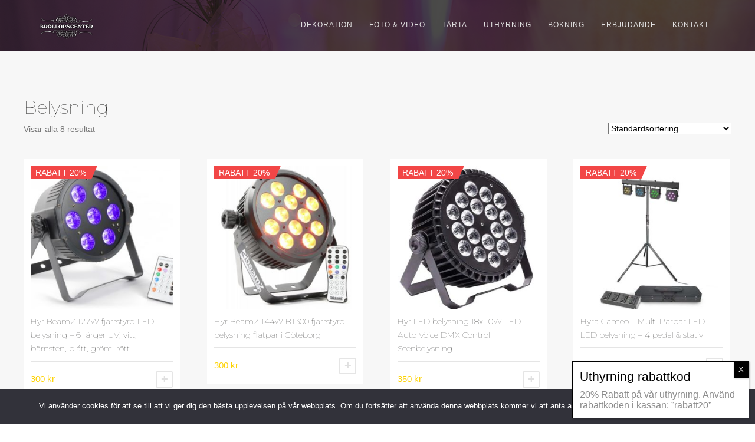

--- FILE ---
content_type: text/html; charset=UTF-8
request_url: https://brollopscenter.se/product-tag/belysning/
body_size: 24579
content:
<!DOCTYPE html>
<html lang="sv-SE" prefix="og: https://ogp.me/ns#">
<head>
<meta http-equiv="Content-Type" content="text/html; charset=UTF-8" />



<!-- Mobile Devices Viewport Resset-->
<meta name="viewport" content="width=device-width, initial-scale=1.0">
<meta name="apple-mobile-web-app-capable" content="yes">
<!-- <meta name="viewport" content="initial-scale=1.0, user-scalable=1" /> -->





<link rel="alternate" type="application/rss+xml" title="Bröllopscenter RSS" href="https://brollopscenter.se/feed/" />
<link rel="pingback" href="https://brollopscenter.se/xmlrpc.php" />

<!--[if lt IE 9]>
<script src="https://brollopscenter.se/wp-content/themes/thestory/js/html5shiv.js"></script>
<![endif]-->

		<script>
			window.HTGA4 = {"debug":false,"cookie_notice_enabled":"","cookie_notice_cookie_key":"htga4_cookie_consent","cookie_notice_duration_type":"no_expiry","cookie_notice_duration_value":"365","cookie_notice_overlay_enabled":"1","should_auto_consent":true,"one_year_seconds":31536000};
		</script>
		
<!-- Sökmotoroptimering av Rank Math – https://rankmath.com/ -->
<title>Belysning &#045; Bröllopscenter</title>
<meta name="robots" content="follow, noindex"/>
<meta property="og:locale" content="sv_SE" />
<meta property="og:type" content="article" />
<meta property="og:title" content="Belysning &#045; Bröllopscenter" />
<meta property="og:url" content="https://brollopscenter.se/product-tag/belysning/" />
<meta property="og:site_name" content="Bröllopscenter" />
<meta name="twitter:card" content="summary_large_image" />
<meta name="twitter:title" content="Belysning &#045; Bröllopscenter" />
<meta name="twitter:label1" content="Produkter" />
<meta name="twitter:data1" content="8" />
<script type="application/ld+json" class="rank-math-schema">{"@context":"https://schema.org","@graph":[{"@type":"Organization","@id":"https://brollopscenter.se/#organization","name":"Br\u00f6llopscenter"},{"@type":"WebSite","@id":"https://brollopscenter.se/#website","url":"https://brollopscenter.se","name":"Br\u00f6llopscenter","publisher":{"@id":"https://brollopscenter.se/#organization"},"inLanguage":"sv-SE"},{"@type":"BreadcrumbList","@id":"https://brollopscenter.se/product-tag/belysning/#breadcrumb","itemListElement":[{"@type":"ListItem","position":"1","item":{"@id":"https://brollopscenter.se","name":"Hem"}},{"@type":"ListItem","position":"2","item":{"@id":"https://brollopscenter.se/product-tag/belysning/","name":"Produkter m\u00e4rkta \u201dBelysning\u201d"}}]},{"@type":"CollectionPage","@id":"https://brollopscenter.se/product-tag/belysning/#webpage","url":"https://brollopscenter.se/product-tag/belysning/","name":"Belysning &#045; Br\u00f6llopscenter","isPartOf":{"@id":"https://brollopscenter.se/#website"},"inLanguage":"sv-SE","breadcrumb":{"@id":"https://brollopscenter.se/product-tag/belysning/#breadcrumb"}}]}</script>
<!-- /Rank Math SEO-tillägg för WordPress -->

<link rel='dns-prefetch' href='//apis.google.com' />
<link rel='dns-prefetch' href='//ajax.googleapis.com' />
<link rel='dns-prefetch' href='//www.youtube.com' />
<link rel='dns-prefetch' href='//fonts.googleapis.com' />
<link rel="alternate" type="application/rss+xml" title="Bröllopscenter &raquo; Webbflöde" href="https://brollopscenter.se/feed/" />
<link rel="alternate" type="application/rss+xml" title="Bröllopscenter &raquo; Kommentarsflöde" href="https://brollopscenter.se/comments/feed/" />
<link rel="alternate" type="application/rss+xml" title="Webbflöde för Bröllopscenter &raquo; Belysning, Etikett" href="https://brollopscenter.se/product-tag/belysning/feed/" />
<style id='wp-img-auto-sizes-contain-inline-css' type='text/css'>
img:is([sizes=auto i],[sizes^="auto," i]){contain-intrinsic-size:3000px 1500px}
/*# sourceURL=wp-img-auto-sizes-contain-inline-css */
</style>
<link rel='stylesheet' id='ytwd_frontend_main-css-css' href='https://brollopscenter.se/wp-content/plugins/wd-youtube/css/frontend_main.css?ver=1.0.33' type='text/css' media='all' />
<link rel='stylesheet' id='ytwd_bootstrap-css-css' href='https://brollopscenter.se/wp-content/plugins/wd-youtube/css/bootstrap.css?ver=1.0.33' type='text/css' media='all' />
<link rel='stylesheet' id='ytwd_font-css-css' href='https://brollopscenter.se/wp-content/plugins/wd-youtube/css/font-awesome/font-awesome.css?ver=6.9' type='text/css' media='all' />
<style id='wp-emoji-styles-inline-css' type='text/css'>

	img.wp-smiley, img.emoji {
		display: inline !important;
		border: none !important;
		box-shadow: none !important;
		height: 1em !important;
		width: 1em !important;
		margin: 0 0.07em !important;
		vertical-align: -0.1em !important;
		background: none !important;
		padding: 0 !important;
	}
/*# sourceURL=wp-emoji-styles-inline-css */
</style>
<style id='wp-block-library-inline-css' type='text/css'>
:root{--wp-block-synced-color:#7a00df;--wp-block-synced-color--rgb:122,0,223;--wp-bound-block-color:var(--wp-block-synced-color);--wp-editor-canvas-background:#ddd;--wp-admin-theme-color:#007cba;--wp-admin-theme-color--rgb:0,124,186;--wp-admin-theme-color-darker-10:#006ba1;--wp-admin-theme-color-darker-10--rgb:0,107,160.5;--wp-admin-theme-color-darker-20:#005a87;--wp-admin-theme-color-darker-20--rgb:0,90,135;--wp-admin-border-width-focus:2px}@media (min-resolution:192dpi){:root{--wp-admin-border-width-focus:1.5px}}.wp-element-button{cursor:pointer}:root .has-very-light-gray-background-color{background-color:#eee}:root .has-very-dark-gray-background-color{background-color:#313131}:root .has-very-light-gray-color{color:#eee}:root .has-very-dark-gray-color{color:#313131}:root .has-vivid-green-cyan-to-vivid-cyan-blue-gradient-background{background:linear-gradient(135deg,#00d084,#0693e3)}:root .has-purple-crush-gradient-background{background:linear-gradient(135deg,#34e2e4,#4721fb 50%,#ab1dfe)}:root .has-hazy-dawn-gradient-background{background:linear-gradient(135deg,#faaca8,#dad0ec)}:root .has-subdued-olive-gradient-background{background:linear-gradient(135deg,#fafae1,#67a671)}:root .has-atomic-cream-gradient-background{background:linear-gradient(135deg,#fdd79a,#004a59)}:root .has-nightshade-gradient-background{background:linear-gradient(135deg,#330968,#31cdcf)}:root .has-midnight-gradient-background{background:linear-gradient(135deg,#020381,#2874fc)}:root{--wp--preset--font-size--normal:16px;--wp--preset--font-size--huge:42px}.has-regular-font-size{font-size:1em}.has-larger-font-size{font-size:2.625em}.has-normal-font-size{font-size:var(--wp--preset--font-size--normal)}.has-huge-font-size{font-size:var(--wp--preset--font-size--huge)}.has-text-align-center{text-align:center}.has-text-align-left{text-align:left}.has-text-align-right{text-align:right}.has-fit-text{white-space:nowrap!important}#end-resizable-editor-section{display:none}.aligncenter{clear:both}.items-justified-left{justify-content:flex-start}.items-justified-center{justify-content:center}.items-justified-right{justify-content:flex-end}.items-justified-space-between{justify-content:space-between}.screen-reader-text{border:0;clip-path:inset(50%);height:1px;margin:-1px;overflow:hidden;padding:0;position:absolute;width:1px;word-wrap:normal!important}.screen-reader-text:focus{background-color:#ddd;clip-path:none;color:#444;display:block;font-size:1em;height:auto;left:5px;line-height:normal;padding:15px 23px 14px;text-decoration:none;top:5px;width:auto;z-index:100000}html :where(.has-border-color){border-style:solid}html :where([style*=border-top-color]){border-top-style:solid}html :where([style*=border-right-color]){border-right-style:solid}html :where([style*=border-bottom-color]){border-bottom-style:solid}html :where([style*=border-left-color]){border-left-style:solid}html :where([style*=border-width]){border-style:solid}html :where([style*=border-top-width]){border-top-style:solid}html :where([style*=border-right-width]){border-right-style:solid}html :where([style*=border-bottom-width]){border-bottom-style:solid}html :where([style*=border-left-width]){border-left-style:solid}html :where(img[class*=wp-image-]){height:auto;max-width:100%}:where(figure){margin:0 0 1em}html :where(.is-position-sticky){--wp-admin--admin-bar--position-offset:var(--wp-admin--admin-bar--height,0px)}@media screen and (max-width:600px){html :where(.is-position-sticky){--wp-admin--admin-bar--position-offset:0px}}

/*# sourceURL=wp-block-library-inline-css */
</style><style id='wp-block-latest-posts-inline-css' type='text/css'>
.wp-block-latest-posts{box-sizing:border-box}.wp-block-latest-posts.alignleft{margin-right:2em}.wp-block-latest-posts.alignright{margin-left:2em}.wp-block-latest-posts.wp-block-latest-posts__list{list-style:none}.wp-block-latest-posts.wp-block-latest-posts__list li{clear:both;overflow-wrap:break-word}.wp-block-latest-posts.is-grid{display:flex;flex-wrap:wrap}.wp-block-latest-posts.is-grid li{margin:0 1.25em 1.25em 0;width:100%}@media (min-width:600px){.wp-block-latest-posts.columns-2 li{width:calc(50% - .625em)}.wp-block-latest-posts.columns-2 li:nth-child(2n){margin-right:0}.wp-block-latest-posts.columns-3 li{width:calc(33.33333% - .83333em)}.wp-block-latest-posts.columns-3 li:nth-child(3n){margin-right:0}.wp-block-latest-posts.columns-4 li{width:calc(25% - .9375em)}.wp-block-latest-posts.columns-4 li:nth-child(4n){margin-right:0}.wp-block-latest-posts.columns-5 li{width:calc(20% - 1em)}.wp-block-latest-posts.columns-5 li:nth-child(5n){margin-right:0}.wp-block-latest-posts.columns-6 li{width:calc(16.66667% - 1.04167em)}.wp-block-latest-posts.columns-6 li:nth-child(6n){margin-right:0}}:root :where(.wp-block-latest-posts.is-grid){padding:0}:root :where(.wp-block-latest-posts.wp-block-latest-posts__list){padding-left:0}.wp-block-latest-posts__post-author,.wp-block-latest-posts__post-date{display:block;font-size:.8125em}.wp-block-latest-posts__post-excerpt,.wp-block-latest-posts__post-full-content{margin-bottom:1em;margin-top:.5em}.wp-block-latest-posts__featured-image a{display:inline-block}.wp-block-latest-posts__featured-image img{height:auto;max-width:100%;width:auto}.wp-block-latest-posts__featured-image.alignleft{float:left;margin-right:1em}.wp-block-latest-posts__featured-image.alignright{float:right;margin-left:1em}.wp-block-latest-posts__featured-image.aligncenter{margin-bottom:1em;text-align:center}
/*# sourceURL=https://brollopscenter.se/wp-includes/blocks/latest-posts/style.min.css */
</style>
<style id='wp-block-tag-cloud-inline-css' type='text/css'>
.wp-block-tag-cloud{box-sizing:border-box}.wp-block-tag-cloud.aligncenter{justify-content:center;text-align:center}.wp-block-tag-cloud a{display:inline-block;margin-right:5px}.wp-block-tag-cloud span{display:inline-block;margin-left:5px;text-decoration:none}:root :where(.wp-block-tag-cloud.is-style-outline){display:flex;flex-wrap:wrap;gap:1ch}:root :where(.wp-block-tag-cloud.is-style-outline a){border:1px solid;font-size:unset!important;margin-right:0;padding:1ch 2ch;text-decoration:none!important}
/*# sourceURL=https://brollopscenter.se/wp-includes/blocks/tag-cloud/style.min.css */
</style>
<style id='wp-block-code-inline-css' type='text/css'>
.wp-block-code{box-sizing:border-box}.wp-block-code code{
  /*!rtl:begin:ignore*/direction:ltr;display:block;font-family:inherit;overflow-wrap:break-word;text-align:initial;white-space:pre-wrap
  /*!rtl:end:ignore*/}
/*# sourceURL=https://brollopscenter.se/wp-includes/blocks/code/style.min.css */
</style>
<style id='wp-block-columns-inline-css' type='text/css'>
.wp-block-columns{box-sizing:border-box;display:flex;flex-wrap:wrap!important}@media (min-width:782px){.wp-block-columns{flex-wrap:nowrap!important}}.wp-block-columns{align-items:normal!important}.wp-block-columns.are-vertically-aligned-top{align-items:flex-start}.wp-block-columns.are-vertically-aligned-center{align-items:center}.wp-block-columns.are-vertically-aligned-bottom{align-items:flex-end}@media (max-width:781px){.wp-block-columns:not(.is-not-stacked-on-mobile)>.wp-block-column{flex-basis:100%!important}}@media (min-width:782px){.wp-block-columns:not(.is-not-stacked-on-mobile)>.wp-block-column{flex-basis:0;flex-grow:1}.wp-block-columns:not(.is-not-stacked-on-mobile)>.wp-block-column[style*=flex-basis]{flex-grow:0}}.wp-block-columns.is-not-stacked-on-mobile{flex-wrap:nowrap!important}.wp-block-columns.is-not-stacked-on-mobile>.wp-block-column{flex-basis:0;flex-grow:1}.wp-block-columns.is-not-stacked-on-mobile>.wp-block-column[style*=flex-basis]{flex-grow:0}:where(.wp-block-columns){margin-bottom:1.75em}:where(.wp-block-columns.has-background){padding:1.25em 2.375em}.wp-block-column{flex-grow:1;min-width:0;overflow-wrap:break-word;word-break:break-word}.wp-block-column.is-vertically-aligned-top{align-self:flex-start}.wp-block-column.is-vertically-aligned-center{align-self:center}.wp-block-column.is-vertically-aligned-bottom{align-self:flex-end}.wp-block-column.is-vertically-aligned-stretch{align-self:stretch}.wp-block-column.is-vertically-aligned-bottom,.wp-block-column.is-vertically-aligned-center,.wp-block-column.is-vertically-aligned-top{width:100%}
/*# sourceURL=https://brollopscenter.se/wp-includes/blocks/columns/style.min.css */
</style>
<link rel='stylesheet' id='wc-blocks-style-css' href='https://brollopscenter.se/wp-content/plugins/woocommerce/assets/client/blocks/wc-blocks.css?ver=wc-10.4.3' type='text/css' media='all' />
<style id='global-styles-inline-css' type='text/css'>
:root{--wp--preset--aspect-ratio--square: 1;--wp--preset--aspect-ratio--4-3: 4/3;--wp--preset--aspect-ratio--3-4: 3/4;--wp--preset--aspect-ratio--3-2: 3/2;--wp--preset--aspect-ratio--2-3: 2/3;--wp--preset--aspect-ratio--16-9: 16/9;--wp--preset--aspect-ratio--9-16: 9/16;--wp--preset--color--black: #000000;--wp--preset--color--cyan-bluish-gray: #abb8c3;--wp--preset--color--white: #ffffff;--wp--preset--color--pale-pink: #f78da7;--wp--preset--color--vivid-red: #cf2e2e;--wp--preset--color--luminous-vivid-orange: #ff6900;--wp--preset--color--luminous-vivid-amber: #fcb900;--wp--preset--color--light-green-cyan: #7bdcb5;--wp--preset--color--vivid-green-cyan: #00d084;--wp--preset--color--pale-cyan-blue: #8ed1fc;--wp--preset--color--vivid-cyan-blue: #0693e3;--wp--preset--color--vivid-purple: #9b51e0;--wp--preset--gradient--vivid-cyan-blue-to-vivid-purple: linear-gradient(135deg,rgb(6,147,227) 0%,rgb(155,81,224) 100%);--wp--preset--gradient--light-green-cyan-to-vivid-green-cyan: linear-gradient(135deg,rgb(122,220,180) 0%,rgb(0,208,130) 100%);--wp--preset--gradient--luminous-vivid-amber-to-luminous-vivid-orange: linear-gradient(135deg,rgb(252,185,0) 0%,rgb(255,105,0) 100%);--wp--preset--gradient--luminous-vivid-orange-to-vivid-red: linear-gradient(135deg,rgb(255,105,0) 0%,rgb(207,46,46) 100%);--wp--preset--gradient--very-light-gray-to-cyan-bluish-gray: linear-gradient(135deg,rgb(238,238,238) 0%,rgb(169,184,195) 100%);--wp--preset--gradient--cool-to-warm-spectrum: linear-gradient(135deg,rgb(74,234,220) 0%,rgb(151,120,209) 20%,rgb(207,42,186) 40%,rgb(238,44,130) 60%,rgb(251,105,98) 80%,rgb(254,248,76) 100%);--wp--preset--gradient--blush-light-purple: linear-gradient(135deg,rgb(255,206,236) 0%,rgb(152,150,240) 100%);--wp--preset--gradient--blush-bordeaux: linear-gradient(135deg,rgb(254,205,165) 0%,rgb(254,45,45) 50%,rgb(107,0,62) 100%);--wp--preset--gradient--luminous-dusk: linear-gradient(135deg,rgb(255,203,112) 0%,rgb(199,81,192) 50%,rgb(65,88,208) 100%);--wp--preset--gradient--pale-ocean: linear-gradient(135deg,rgb(255,245,203) 0%,rgb(182,227,212) 50%,rgb(51,167,181) 100%);--wp--preset--gradient--electric-grass: linear-gradient(135deg,rgb(202,248,128) 0%,rgb(113,206,126) 100%);--wp--preset--gradient--midnight: linear-gradient(135deg,rgb(2,3,129) 0%,rgb(40,116,252) 100%);--wp--preset--font-size--small: 13px;--wp--preset--font-size--medium: 20px;--wp--preset--font-size--large: 36px;--wp--preset--font-size--x-large: 42px;--wp--preset--spacing--20: 0.44rem;--wp--preset--spacing--30: 0.67rem;--wp--preset--spacing--40: 1rem;--wp--preset--spacing--50: 1.5rem;--wp--preset--spacing--60: 2.25rem;--wp--preset--spacing--70: 3.38rem;--wp--preset--spacing--80: 5.06rem;--wp--preset--shadow--natural: 6px 6px 9px rgba(0, 0, 0, 0.2);--wp--preset--shadow--deep: 12px 12px 50px rgba(0, 0, 0, 0.4);--wp--preset--shadow--sharp: 6px 6px 0px rgba(0, 0, 0, 0.2);--wp--preset--shadow--outlined: 6px 6px 0px -3px rgb(255, 255, 255), 6px 6px rgb(0, 0, 0);--wp--preset--shadow--crisp: 6px 6px 0px rgb(0, 0, 0);}:where(.is-layout-flex){gap: 0.5em;}:where(.is-layout-grid){gap: 0.5em;}body .is-layout-flex{display: flex;}.is-layout-flex{flex-wrap: wrap;align-items: center;}.is-layout-flex > :is(*, div){margin: 0;}body .is-layout-grid{display: grid;}.is-layout-grid > :is(*, div){margin: 0;}:where(.wp-block-columns.is-layout-flex){gap: 2em;}:where(.wp-block-columns.is-layout-grid){gap: 2em;}:where(.wp-block-post-template.is-layout-flex){gap: 1.25em;}:where(.wp-block-post-template.is-layout-grid){gap: 1.25em;}.has-black-color{color: var(--wp--preset--color--black) !important;}.has-cyan-bluish-gray-color{color: var(--wp--preset--color--cyan-bluish-gray) !important;}.has-white-color{color: var(--wp--preset--color--white) !important;}.has-pale-pink-color{color: var(--wp--preset--color--pale-pink) !important;}.has-vivid-red-color{color: var(--wp--preset--color--vivid-red) !important;}.has-luminous-vivid-orange-color{color: var(--wp--preset--color--luminous-vivid-orange) !important;}.has-luminous-vivid-amber-color{color: var(--wp--preset--color--luminous-vivid-amber) !important;}.has-light-green-cyan-color{color: var(--wp--preset--color--light-green-cyan) !important;}.has-vivid-green-cyan-color{color: var(--wp--preset--color--vivid-green-cyan) !important;}.has-pale-cyan-blue-color{color: var(--wp--preset--color--pale-cyan-blue) !important;}.has-vivid-cyan-blue-color{color: var(--wp--preset--color--vivid-cyan-blue) !important;}.has-vivid-purple-color{color: var(--wp--preset--color--vivid-purple) !important;}.has-black-background-color{background-color: var(--wp--preset--color--black) !important;}.has-cyan-bluish-gray-background-color{background-color: var(--wp--preset--color--cyan-bluish-gray) !important;}.has-white-background-color{background-color: var(--wp--preset--color--white) !important;}.has-pale-pink-background-color{background-color: var(--wp--preset--color--pale-pink) !important;}.has-vivid-red-background-color{background-color: var(--wp--preset--color--vivid-red) !important;}.has-luminous-vivid-orange-background-color{background-color: var(--wp--preset--color--luminous-vivid-orange) !important;}.has-luminous-vivid-amber-background-color{background-color: var(--wp--preset--color--luminous-vivid-amber) !important;}.has-light-green-cyan-background-color{background-color: var(--wp--preset--color--light-green-cyan) !important;}.has-vivid-green-cyan-background-color{background-color: var(--wp--preset--color--vivid-green-cyan) !important;}.has-pale-cyan-blue-background-color{background-color: var(--wp--preset--color--pale-cyan-blue) !important;}.has-vivid-cyan-blue-background-color{background-color: var(--wp--preset--color--vivid-cyan-blue) !important;}.has-vivid-purple-background-color{background-color: var(--wp--preset--color--vivid-purple) !important;}.has-black-border-color{border-color: var(--wp--preset--color--black) !important;}.has-cyan-bluish-gray-border-color{border-color: var(--wp--preset--color--cyan-bluish-gray) !important;}.has-white-border-color{border-color: var(--wp--preset--color--white) !important;}.has-pale-pink-border-color{border-color: var(--wp--preset--color--pale-pink) !important;}.has-vivid-red-border-color{border-color: var(--wp--preset--color--vivid-red) !important;}.has-luminous-vivid-orange-border-color{border-color: var(--wp--preset--color--luminous-vivid-orange) !important;}.has-luminous-vivid-amber-border-color{border-color: var(--wp--preset--color--luminous-vivid-amber) !important;}.has-light-green-cyan-border-color{border-color: var(--wp--preset--color--light-green-cyan) !important;}.has-vivid-green-cyan-border-color{border-color: var(--wp--preset--color--vivid-green-cyan) !important;}.has-pale-cyan-blue-border-color{border-color: var(--wp--preset--color--pale-cyan-blue) !important;}.has-vivid-cyan-blue-border-color{border-color: var(--wp--preset--color--vivid-cyan-blue) !important;}.has-vivid-purple-border-color{border-color: var(--wp--preset--color--vivid-purple) !important;}.has-vivid-cyan-blue-to-vivid-purple-gradient-background{background: var(--wp--preset--gradient--vivid-cyan-blue-to-vivid-purple) !important;}.has-light-green-cyan-to-vivid-green-cyan-gradient-background{background: var(--wp--preset--gradient--light-green-cyan-to-vivid-green-cyan) !important;}.has-luminous-vivid-amber-to-luminous-vivid-orange-gradient-background{background: var(--wp--preset--gradient--luminous-vivid-amber-to-luminous-vivid-orange) !important;}.has-luminous-vivid-orange-to-vivid-red-gradient-background{background: var(--wp--preset--gradient--luminous-vivid-orange-to-vivid-red) !important;}.has-very-light-gray-to-cyan-bluish-gray-gradient-background{background: var(--wp--preset--gradient--very-light-gray-to-cyan-bluish-gray) !important;}.has-cool-to-warm-spectrum-gradient-background{background: var(--wp--preset--gradient--cool-to-warm-spectrum) !important;}.has-blush-light-purple-gradient-background{background: var(--wp--preset--gradient--blush-light-purple) !important;}.has-blush-bordeaux-gradient-background{background: var(--wp--preset--gradient--blush-bordeaux) !important;}.has-luminous-dusk-gradient-background{background: var(--wp--preset--gradient--luminous-dusk) !important;}.has-pale-ocean-gradient-background{background: var(--wp--preset--gradient--pale-ocean) !important;}.has-electric-grass-gradient-background{background: var(--wp--preset--gradient--electric-grass) !important;}.has-midnight-gradient-background{background: var(--wp--preset--gradient--midnight) !important;}.has-small-font-size{font-size: var(--wp--preset--font-size--small) !important;}.has-medium-font-size{font-size: var(--wp--preset--font-size--medium) !important;}.has-large-font-size{font-size: var(--wp--preset--font-size--large) !important;}.has-x-large-font-size{font-size: var(--wp--preset--font-size--x-large) !important;}
:where(.wp-block-columns.is-layout-flex){gap: 2em;}:where(.wp-block-columns.is-layout-grid){gap: 2em;}
/*# sourceURL=global-styles-inline-css */
</style>
<style id='core-block-supports-inline-css' type='text/css'>
.wp-container-core-columns-is-layout-9d6595d7{flex-wrap:nowrap;}
/*# sourceURL=core-block-supports-inline-css */
</style>

<style id='classic-theme-styles-inline-css' type='text/css'>
/*! This file is auto-generated */
.wp-block-button__link{color:#fff;background-color:#32373c;border-radius:9999px;box-shadow:none;text-decoration:none;padding:calc(.667em + 2px) calc(1.333em + 2px);font-size:1.125em}.wp-block-file__button{background:#32373c;color:#fff;text-decoration:none}
/*# sourceURL=/wp-includes/css/classic-themes.min.css */
</style>
<link rel='stylesheet' id='wp-components-css' href='https://brollopscenter.se/wp-includes/css/dist/components/style.min.css?ver=6.9' type='text/css' media='all' />
<link rel='stylesheet' id='wp-preferences-css' href='https://brollopscenter.se/wp-includes/css/dist/preferences/style.min.css?ver=6.9' type='text/css' media='all' />
<link rel='stylesheet' id='wp-block-editor-css' href='https://brollopscenter.se/wp-includes/css/dist/block-editor/style.min.css?ver=6.9' type='text/css' media='all' />
<link rel='stylesheet' id='popup-maker-block-library-style-css' href='https://brollopscenter.se/wp-content/plugins/popup-maker/dist/packages/block-library-style.css?ver=dbea705cfafe089d65f1' type='text/css' media='all' />
<link rel='stylesheet' id='cookie-notice-front-css' href='https://brollopscenter.se/wp-content/plugins/cookie-notice/css/front.min.css?ver=2.5.9' type='text/css' media='all' />
<link rel='stylesheet' id='woocommerce-layout-css' href='https://brollopscenter.se/wp-content/plugins/woocommerce/assets/css/woocommerce-layout.css?ver=10.4.3' type='text/css' media='all' />
<link rel='stylesheet' id='woocommerce-smallscreen-css' href='https://brollopscenter.se/wp-content/plugins/woocommerce/assets/css/woocommerce-smallscreen.css?ver=10.4.3' type='text/css' media='only screen and (max-width: 768px)' />
<style id='woocommerce-inline-inline-css' type='text/css'>
.woocommerce form .form-row .required { visibility: visible; }
/*# sourceURL=woocommerce-inline-inline-css */
</style>
<link rel='stylesheet' id='grw-public-main-css-css' href='https://brollopscenter.se/wp-content/plugins/widget-google-reviews/assets/css/public-main.css?ver=6.9' type='text/css' media='all' />
<link rel='stylesheet' id='xoo-wsc-css' href='https://brollopscenter.se/wp-content/plugins/woocommerce-side-cart-premium/public/css/xoo-wsc-public.css?ver=1.0.9' type='text/css' media='all' />
<style id='xoo-wsc-inline-css' type='text/css'>
.xoo-wsc-basket{display: none;}.xoo-wsc-footer a.xoo-wsc-ft-btn{
				background-color: #777;
				color: #fff;
				padding-top: 5px;
				padding-bottom: 5px;
			}

			.xoo-wsc-coupon-submit{
				background-color: #777;
				color: #fff;
			}
			.xoo-wsc-header{
				background-color: #ffffff;
				color: #000000;
				border-bottom-width: 1px;
				border-bottom-color: #eeeeee;
				border-bottom-style: solid;
				padding: 10px 20px;
			}
			.xoo-wsc-ctxt{
				font-size: 20px;
			}
			.xoo-wsc-close{
				font-size: 20px;
			}
			.xoo-wsc-container{
				width: 300px;
			}
			.xoo-wsc-body{
				background-color: #ffffff;
				font-size: 14px;
				color: #000000;
			}
			input[type='number'].xoo-wsc-qty{
				background-color: #ffffff;
			}
			.xoo-wsc-qtybox{
				border-color: #000000;
			}
			.xoo-wsc-chng{
				border-color: #000000;
			}
			a.xoo-wsc-remove{
				color: #000000;
			}
			a.xoo-wsc-pname{
				color: #000000;
				font-size: 16px;
			}
			.xoo-wsc-img-col{
				width: 35%;
			}
			.xoo-wsc-sum-col{
				width: 60%;
			}
			.xoo-wsc-product{
				border-top-style: solid;
				border-top-color: #eeeeee;
				border-top-width: 1px;
			}
			.xoo-wsc-basket{
				background-color: #ffffff;
				bottom: 12px;
				position: fixed;
			}
			.xoo-wsc-basket .xoo-wsc-bki{
				color: #000000;
				font-size: 35px;
			}
			.xoo-wsc-basket img.xoo-wsc-bki{
				width: 35px;
				height: 35px;
			}
			.xoo-wsc-items-count{
				background-color: #cc0086;
				color: #ffffff;
			}
			.xoo-wsc-footer{
				background-color: #ffffff;
			}
			.xoo-wsc-footer a.xoo-wsc-ft-btn{
				margin: 4px 0;
			}
			.xoo-wsc-wp-item img.size-shop_catalog, .xoo-wsc-rp-item img.wp-post-image{
				width: 75px;
			}
			li.xoo-wsc-rp-item{
				background-color: #fff;
			}
		.xoo-wsc-footer{
				position: absolute;
			}
			.xoo-wsc-container{
				top: 0;
				bottom: 0;
			}
				.xoo-wsc-basket{
					right: 0;
				}
				.xoo-wsc-basket, .xoo-wsc-container{
					transition-property: right;
				}
				.xoo-wsc-items-count{
					left: -15px;
				}
				.xoo-wsc-container{
					right: -300px;
				}
				.xoo-wsc-modal.xoo-wsc-active .xoo-wsc-basket{
					right: 300px;
				}
				.xoo-wsc-modal.xoo-wsc-active .xoo-wsc-container{
					right: 0;
				}
			
/*# sourceURL=xoo-wsc-inline-css */
</style>
<link rel='stylesheet' id='xoo-wsc-fonts-css' href='https://brollopscenter.se/wp-content/plugins/woocommerce-side-cart-premium/lib/fonts/xoo-wsc-fonts.css?ver=1.0.9' type='text/css' media='all' />
<link rel='stylesheet' id='pexeto-font-0-css' href='http://fonts.googleapis.com/css?family=Open+Sans%3A400%2C300%2C400italic%2C700&#038;ver=6.9' type='text/css' media='all' />
<link rel='stylesheet' id='pexeto-font-1-css' href='http://fonts.googleapis.com/css?family=Montserrat%3A400%2C700&#038;ver=6.9' type='text/css' media='all' />
<link rel='stylesheet' id='pexeto-pretty-photo-css' href='https://brollopscenter.se/wp-content/themes/thestory/css/prettyPhoto.css?ver=1.9.14' type='text/css' media='all' />
<link rel='stylesheet' id='pexeto-woocommerce-css' href='https://brollopscenter.se/wp-content/themes/thestory/css/woocommerce.css?ver=1.9.14' type='text/css' media='all' />
<link rel='stylesheet' id='pexeto-stylesheet-css' href='https://brollopscenter.se/wp-content/themes/thestory/style.css?ver=1.9.14' type='text/css' media='all' />
<style id='pexeto-stylesheet-inline-css' type='text/css'>
.header-wrapper, .pg-navigation, .mobile.page-template-template-fullscreen-slider-php #header, .mobile.page-template-template-fullscreen-slider-php .header-wrapper{background-color:#efeade;}.page-title h1, #menu>ul>li>a, #menu>div>ul>li>a, .page-subtitle, 
								.icon-basket:before, .pex-woo-cart-btn:before, .pg-cat-filter a,
								.ps-nav-text, .ps-back-text, .mob-nav-btn, .pg-filter-btn{color:#e0e0e0;}.page-title h1:after, .nav-menu > ul > li > a:after, 
								.nav-menu > div.menu-ul > ul > li > a:after, .ps-new-loading span{background-color:#e0e0e0;}#footer, #footer input[type=text], #footer input[type=password], 
								#footer textarea, #footer input[type=search]{background-color:#efeade;}#footer, .footer-box, #footer .footer-widgets .lp-post-info a,
							.footer-box ul li a, .footer-box ul li a:hover, .footer-widgets .lp-title a,
							#footer input[type=text], #footer input[type=password], 
								#footer textarea, #footer input[type=search], .footer-widgets a{color:#dd9933;}.header-buttons {
    display: none !important;
}
button[name="update_cart"] {
    display: none !important;
}
/*# sourceURL=pexeto-stylesheet-inline-css */
</style>
<link rel='stylesheet' id='popup-maker-site-css' href='//brollopscenter.se/wp-content/uploads/pum/pum-site-styles.css?generated=1769887333&#038;ver=1.21.5' type='text/css' media='all' />
<script type="text/javascript" src="https://brollopscenter.se/wp-includes/js/jquery/jquery.min.js?ver=3.7.1" id="jquery-core-js"></script>
<script type="text/javascript" src="https://brollopscenter.se/wp-includes/js/jquery/jquery-migrate.min.js?ver=3.4.1" id="jquery-migrate-js"></script>
<script type="text/javascript" src="https://brollopscenter.se/wp-content/plugins/wd-youtube/js/linkify.js?ver=6.9" id="ytwd_linkify-js-js"></script>
<script type="text/javascript" src="https://apis.google.com/js/platform.js?ver=6.9" id="ytwd_platform-js-js"></script>
<script type="text/javascript" id="cookie-notice-front-js-before">
/* <![CDATA[ */
var cnArgs = {"ajaxUrl":"https:\/\/brollopscenter.se\/wp-admin\/admin-ajax.php","nonce":"1cceca03af","hideEffect":"fade","position":"bottom","onScroll":false,"onScrollOffset":100,"onClick":false,"cookieName":"cookie_notice_accepted","cookieTime":2592000,"cookieTimeRejected":2592000,"globalCookie":false,"redirection":false,"cache":true,"revokeCookies":false,"revokeCookiesOpt":"automatic"};

//# sourceURL=cookie-notice-front-js-before
/* ]]> */
</script>
<script type="text/javascript" src="https://brollopscenter.se/wp-content/plugins/cookie-notice/js/front.min.js?ver=2.5.9" id="cookie-notice-front-js"></script>
<script type="text/javascript" src="https://brollopscenter.se/wp-content/plugins/woocommerce/assets/js/jquery-blockui/jquery.blockUI.min.js?ver=2.7.0-wc.10.4.3" id="wc-jquery-blockui-js" defer="defer" data-wp-strategy="defer"></script>
<script type="text/javascript" id="wc-add-to-cart-js-extra">
/* <![CDATA[ */
var wc_add_to_cart_params = {"ajax_url":"/wp-admin/admin-ajax.php","wc_ajax_url":"/?wc-ajax=%%endpoint%%","i18n_view_cart":"Visa varukorg","cart_url":"https://brollopscenter.se/cart/","is_cart":"","cart_redirect_after_add":"no"};
//# sourceURL=wc-add-to-cart-js-extra
/* ]]> */
</script>
<script type="text/javascript" src="https://brollopscenter.se/wp-content/plugins/woocommerce/assets/js/frontend/add-to-cart.min.js?ver=10.4.3" id="wc-add-to-cart-js" defer="defer" data-wp-strategy="defer"></script>
<script type="text/javascript" src="https://brollopscenter.se/wp-content/plugins/woocommerce/assets/js/js-cookie/js.cookie.min.js?ver=2.1.4-wc.10.4.3" id="wc-js-cookie-js" defer="defer" data-wp-strategy="defer"></script>
<script type="text/javascript" id="woocommerce-js-extra">
/* <![CDATA[ */
var woocommerce_params = {"ajax_url":"/wp-admin/admin-ajax.php","wc_ajax_url":"/?wc-ajax=%%endpoint%%","i18n_password_show":"Visa l\u00f6senord","i18n_password_hide":"D\u00f6lj l\u00f6senord"};
//# sourceURL=woocommerce-js-extra
/* ]]> */
</script>
<script type="text/javascript" src="https://brollopscenter.se/wp-content/plugins/woocommerce/assets/js/frontend/woocommerce.min.js?ver=10.4.3" id="woocommerce-js" defer="defer" data-wp-strategy="defer"></script>
<script type="text/javascript" defer="defer" src="https://brollopscenter.se/wp-content/plugins/widget-google-reviews/assets/js/public-main.js?ver=6.9" id="grw-public-main-js-js"></script>
<script type="text/javascript" src="https://ajax.googleapis.com/ajax/libs/jqueryui/1.12.1/jquery-ui.min.js?ver=6.9" id="jquery-ui-js"></script>
<link rel="https://api.w.org/" href="https://brollopscenter.se/wp-json/" /><link rel="alternate" title="JSON" type="application/json" href="https://brollopscenter.se/wp-json/wp/v2/product_tag/235" /><link rel="EditURI" type="application/rsd+xml" title="RSD" href="https://brollopscenter.se/xmlrpc.php?rsd" />
<meta name="generator" content="WordPress 6.9" />
<meta name="viewport" content="width=device-width, initial-scale=1 maximum-scale=1">		<!-- Global site tag (gtag.js) - added by HT Easy Ga4 -->
		<script>
			window.dataLayer = window.dataLayer || [];
			function gtag() { dataLayer.push(arguments); }

			// Default: deny all tracking
			gtag('consent', 'default', {
				'ad_storage': 'denied',
				'analytics_storage': 'denied',
				'ad_user_data': 'denied',
				'ad_personalization': 'denied'
			});

			// Load gtag script early; update permissions after consent
			(function() {
				const script = document.createElement('script');
				script.async = true;
				script.src = `https://www.googletagmanager.com/gtag/js?id=G-NGF0JR0SJH`;
				document.head.appendChild(script);
			})();

			gtag('js', new Date());
			gtag('config', 'G-NGF0JR0SJH');
		</script>
	<!-- Analytics by WP Statistics - https://wp-statistics.com -->
	<noscript><style>.woocommerce-product-gallery{ opacity: 1 !important; }</style></noscript>
	<link rel="icon" href="https://brollopscenter.se/wp-content/uploads/2019/08/bröllopscenter_liten_2-100x100.jpg" sizes="32x32" />
<link rel="icon" href="https://brollopscenter.se/wp-content/uploads/2019/08/bröllopscenter_liten_2-300x300.jpg" sizes="192x192" />
<link rel="apple-touch-icon" href="https://brollopscenter.se/wp-content/uploads/2019/08/bröllopscenter_liten_2-300x300.jpg" />
<meta name="msapplication-TileImage" content="https://brollopscenter.se/wp-content/uploads/2019/08/bröllopscenter_liten_2-300x300.jpg" />

<link rel='stylesheet' id='wc-stripe-blocks-checkout-style-css' href='https://brollopscenter.se/wp-content/plugins/woocommerce-gateway-stripe/build/upe-blocks.css?ver=1e1661bb3db973deba05' type='text/css' media='all' />
</head>
<body class="archive tax-product_tag term-belysning term-235 wp-theme-thestory theme-thestory cookies-not-set woocommerce woocommerce-page woocommerce-no-js fixed-header contains-posts no-slider dark-header icons-style-light">
<div id="main-container" >
	<div  class="page-wrapper" >
		<!--HEADER -->
				<div class="header-wrapper" >

		<div class="full-bg-image" style="background-image:url(http://brollopscenter.se/wp-content/uploads/2015/06/IMG_5362_2.jpg); opacity:0.7; filter: alpha(opacity=70);"></div>		<header id="header">
			<div class="section-boxed section-header">
						<div id="logo-container">
								<a href="https://brollopscenter.se/"><img src="http://brollopscenter.se/wp-content/uploads/2014/08/logo-brollopscenter-3.png" alt="Bröllopscenter" /></a>
			</div>	

			
			<div class="mobile-nav">
				<span class="mob-nav-btn">Menu</span>
			</div>
	 		<nav class="navigation-container">
				<div id="menu" class="nav-menu">
				<ul id="menu-story-main-menu" class="menu-ul"><li id="menu-item-4131" class="menu-item menu-item-type-custom menu-item-object-custom menu-item-has-children menu-item-4131"><a href="#">Dekoration</a>
<ul class="sub-menu">
	<li id="menu-item-588975" class="menu-item menu-item-type-post_type menu-item-object-page menu-item-588975"><a href="https://brollopscenter.se/brollopsdekorationer/">Bilder</a></li>
	<li id="menu-item-3628" class="menu-item menu-item-type-post_type menu-item-object-page menu-item-3628"><a href="https://brollopscenter.se/video/">Video</a></li>
	<li id="menu-item-588119" class="menu-item menu-item-type-post_type menu-item-object-page menu-item-588119"><a href="https://brollopscenter.se/gor-det-sjalv/">Gör det själv!</a></li>
	<li id="menu-item-3987" class="menu-item menu-item-type-post_type menu-item-object-page menu-item-3987"><a href="https://brollopscenter.se/dekorationspaket/">Dekorationspaket</a></li>
</ul>
</li>
<li id="menu-item-2158" class="menu-item menu-item-type-post_type menu-item-object-page menu-item-2158"><a href="https://brollopscenter.se/fotograf-videograf-till-ert-brollop/">Foto &#038; Video</a></li>
<li id="menu-item-2636" class="menu-item menu-item-type-post_type menu-item-object-page menu-item-2636"><a href="https://brollopscenter.se/brollopstarta/">Tårta</a></li>
<li id="menu-item-7674" class="menu-item menu-item-type-custom menu-item-object-custom menu-item-has-children menu-item-7674"><a href="#">Uthyrning</a>
<ul class="sub-menu">
	<li id="menu-item-588314" class="menu-item menu-item-type-custom menu-item-object-custom menu-item-588314"><a href="/hyra/">Alla produkter</a></li>
	<li id="menu-item-588200" class="menu-item menu-item-type-taxonomy menu-item-object-product_cat menu-item-588200"><a href="https://brollopscenter.se/product-category/gor-det-sjalv/">Gör det själv!</a></li>
	<li id="menu-item-588177" class="menu-item menu-item-type-taxonomy menu-item-object-product_cat menu-item-588177"><a href="https://brollopscenter.se/product-category/belysning/">Belysning</a></li>
	<li id="menu-item-588398" class="menu-item menu-item-type-custom menu-item-object-custom menu-item-has-children menu-item-588398"><a href="#">Blommor</a>
	<ul class="sub-menu">
		<li id="menu-item-7675" class="menu-item menu-item-type-taxonomy menu-item-object-product_cat menu-item-7675"><a href="https://brollopscenter.se/product-category/blommor/">Bordsblommor</a></li>
		<li id="menu-item-588243" class="menu-item menu-item-type-taxonomy menu-item-object-product_cat menu-item-588243"><a href="https://brollopscenter.se/product-category/brudbukett/">Brudbukett</a></li>
	</ul>
</li>
	<li id="menu-item-7901" class="menu-item menu-item-type-taxonomy menu-item-object-product_cat menu-item-7901"><a href="https://brollopscenter.se/product-category/brollopsklanningar/">Bröllopsklänningar</a></li>
	<li id="menu-item-588339" class="menu-item menu-item-type-taxonomy menu-item-object-product_cat menu-item-588339"><a href="https://brollopscenter.se/product-category/brollopsbage-entre-bage/">Bröllopsbåge / Entré</a></li>
	<li id="menu-item-588833" class="menu-item menu-item-type-custom menu-item-object-custom menu-item-has-children menu-item-588833"><a href="#">Chokladfontän</a>
	<ul class="sub-menu">
		<li id="menu-item-588834" class="menu-item menu-item-type-post_type menu-item-object-product menu-item-588834"><a href="https://brollopscenter.se/product/hyra-chokladfontan-i-goteborg-racker-upp-till-200-personer/">Chokladfontän 5 vån</a></li>
		<li id="menu-item-588835" class="menu-item menu-item-type-post_type menu-item-object-product menu-item-588835"><a href="https://brollopscenter.se/product/hyra-chokladfontan-7-vaningar-103-cm/">Chokladfontän 7 vån</a></li>
	</ul>
</li>
	<li id="menu-item-7679" class="menu-item menu-item-type-taxonomy menu-item-object-product_cat menu-item-7679"><a href="https://brollopscenter.se/product-category/dukar/">Dukar</a></li>
	<li id="menu-item-7680" class="menu-item menu-item-type-taxonomy menu-item-object-product_cat menu-item-7680"><a href="https://brollopscenter.se/product-category/effektmaskiner/">Effektmaskiner</a></li>
	<li id="menu-item-588536" class="menu-item menu-item-type-taxonomy menu-item-object-product_cat menu-item-588536"><a href="https://brollopscenter.se/product-category/entremattor/">Entremattor</a></li>
	<li id="menu-item-588397" class="menu-item menu-item-type-custom menu-item-object-custom menu-item-has-children menu-item-588397"><a href="#">Möbler</a>
	<ul class="sub-menu">
		<li id="menu-item-588400" class="menu-item menu-item-type-taxonomy menu-item-object-product_cat menu-item-588400"><a href="https://brollopscenter.se/product-category/pedistaler/">Pedistaler</a></li>
		<li id="menu-item-7683" class="menu-item menu-item-type-taxonomy menu-item-object-product_cat menu-item-7683"><a href="https://brollopscenter.se/product-category/mobler/">Soffor &#038; stolar</a></li>
		<li id="menu-item-7686" class="menu-item menu-item-type-taxonomy menu-item-object-product_cat menu-item-7686"><a href="https://brollopscenter.se/product-category/tartbord/">Tårtbord</a></li>
	</ul>
</li>
	<li id="menu-item-588316" class="menu-item menu-item-type-custom menu-item-object-custom menu-item-has-children menu-item-588316"><a href="#">Scen</a>
	<ul class="sub-menu">
		<li id="menu-item-7677" class="menu-item menu-item-type-taxonomy menu-item-object-product_cat menu-item-7677"><a href="https://brollopscenter.se/product-category/bordspanel/">Bordspanel</a></li>
		<li id="menu-item-13061" class="menu-item menu-item-type-taxonomy menu-item-object-product_cat menu-item-13061"><a href="https://brollopscenter.se/product-category/scen-bakgrund/">Scen bakgrund</a></li>
	</ul>
</li>
	<li id="menu-item-589308" class="menu-item menu-item-type-custom menu-item-object-custom menu-item-has-children menu-item-589308"><a href="#">Stolsöverdrag/Rosetter</a>
	<ul class="sub-menu">
		<li id="menu-item-7684" class="menu-item menu-item-type-taxonomy menu-item-object-product_cat menu-item-7684"><a href="https://brollopscenter.se/product-category/stolsoverdrag/">Stolsöverdrag</a></li>
		<li id="menu-item-7685" class="menu-item menu-item-type-taxonomy menu-item-object-product_cat menu-item-7685"><a href="https://brollopscenter.se/product-category/stolsrosetter/">Stolsrosetter</a></li>
	</ul>
</li>
	<li id="menu-item-588352" class="menu-item menu-item-type-custom menu-item-object-custom menu-item-has-children menu-item-588352"><a href="#">Vaser &#038; kandelaber</a>
	<ul class="sub-menu">
		<li id="menu-item-7682" class="menu-item menu-item-type-taxonomy menu-item-object-product_cat menu-item-7682"><a href="https://brollopscenter.se/product-category/kandelaber-blomstall/">Kandelaber</a></li>
		<li id="menu-item-7687" class="menu-item menu-item-type-taxonomy menu-item-object-product_cat menu-item-7687"><a href="https://brollopscenter.se/product-category/vaser/">Vaser</a></li>
	</ul>
</li>
	<li id="menu-item-157967" class="menu-item menu-item-type-taxonomy menu-item-object-product_cat menu-item-157967"><a href="https://brollopscenter.se/product-category/ovrigt/">Övrigt</a></li>
</ul>
</li>
<li id="menu-item-5030" class="menu-item menu-item-type-custom menu-item-object-custom menu-item-has-children menu-item-5030"><a href="#">Bokning</a>
<ul class="sub-menu">
	<li id="menu-item-5031" class="menu-item menu-item-type-post_type menu-item-object-page menu-item-5031"><a href="https://brollopscenter.se/bokning/">Boka dekoration</a></li>
	<li id="menu-item-588297" class="menu-item menu-item-type-post_type menu-item-object-page menu-item-588297"><a href="https://brollopscenter.se/bokatid/">Boka online möte</a></li>
	<li id="menu-item-588107" class="menu-item menu-item-type-post_type menu-item-object-page menu-item-588107"><a href="https://brollopscenter.se/information-villkor/">Info &#038; villkor</a></li>
</ul>
</li>
<li id="menu-item-589763" class="menu-item menu-item-type-post_type menu-item-object-page menu-item-589763"><a href="https://brollopscenter.se/erbjudande-brollopsdekorationer/">Erbjudande</a></li>
<li id="menu-item-2080" class="menu-item menu-item-type-post_type menu-item-object-page menu-item-2080"><a href="https://brollopscenter.se/kontakta-oss/">Kontakt</a></li>
</ul>				</div>
				
				<div class="header-buttons">
							<div class="pex-woo-cart-btn-wrap">
				<div class="pex-woo-cart-btn ">
					<div class="pex-woo-cart-num" data-num="0">
						0					</div>
				</div>
				<div class="pex-woo-cart-holder">
					<div class="pex-woo-cart">
						

	<p class="woocommerce-mini-cart__empty-message">Inga produkter i varukorgen.</p>


					</div>
				</div>
			</div>
							</div>
			</nav>

				
			<div class="clear"></div>       
			<div id="navigation-line"></div>
		</div>
		</header><!-- end #header -->

</div>
<div id="content-container" class="content-boxed layout-full">
<div id="full-width" class="content">
<div class="content-box pexeto-woo-columns-4">

			
				<h1 class="page-title">Belysning</h1>

			
			
			
				<div class="woocommerce-notices-wrapper"></div><p class="woocommerce-result-count" role="alert" aria-relevant="all" >
	Visar alla 8 resultat</p>
<form class="woocommerce-ordering" method="get">
		<select
		name="orderby"
		class="orderby"
					aria-label="Butiksbeställning"
			>
					<option value="menu_order"  selected='selected'>Standardsortering</option>
					<option value="popularity" >Sortera efter popularitet</option>
					<option value="date" >Sortera efter senast</option>
					<option value="price" >Sortera efter pris: lågt till högt</option>
					<option value="price-desc" >Sortera efter pris: högt till lågt</option>
			</select>
	<input type="hidden" name="paged" value="1" />
	</form>

				<ul class="products columns-4">

																					<li class="product type-product post-588188 status-publish first instock product_cat-belysning product_tag-belysning product_tag-led has-post-thumbnail taxable shipping-taxable purchasable product-type-redq_rental">
	<a href="https://brollopscenter.se/product/hyr-beamz-127w-fjarrstyrd-led-belysning-6-farger-uv-vitt-barnsten-blatt-gront-rott/" class="woocommerce-LoopProduct-link woocommerce-loop-product__link"><div style="position:relative;"><img width="300" height="300" src="https://brollopscenter.se/wp-content/uploads/2021/08/hyra-belysning-gbg-300x300.jpg" class="attachment-woocommerce_thumbnail size-woocommerce_thumbnail" alt="Hyr BeamZ 127W fjärrstyrd LED belysning - 6 färger UV, vitt, bärnsten, blått, grönt, rött" decoding="async" fetchpriority="high" srcset="https://brollopscenter.se/wp-content/uploads/2021/08/hyra-belysning-gbg-300x300.jpg 300w, https://brollopscenter.se/wp-content/uploads/2021/08/hyra-belysning-gbg-150x150.jpg 150w, https://brollopscenter.se/wp-content/uploads/2021/08/hyra-belysning-gbg-100x100.jpg 100w" sizes="(max-width: 300px) 100vw, 300px" /><div class="advanced-woo-labels awl-position-type-on-image awl-label-type-archive awl-align-left-top" style="display:flex;flex-wrap:wrap;flex-direction:row;text-align:left;width:100%;position:absolute;z-index:9;left:0px;right:auto;top:0px;bottom:auto;transform:none;justify-content:flex-start;"><div class="awl-label-wrap awl-text-label-wrap awl-label-id-589843" style=""><span class="awl-product-label awl-type-label awl-type-label-angle" style="display:table;position:relative;line-height:1;white-space:nowrap;vertical-align:baseline;font-size:14px;--awl-font-size-tablet:14px;--awl-font-size-phone:14px;font-weight:400;font-style:normal;letter-spacing:0px;color:#fff;opacity:1;margin:0px 0px 0px 0px;"><span class="awl-label-text"  style="display:table-cell;padding:0.3em 0.6em 0.3em 0.6em;z-index:1;background:#f24646;position:relative;line-height:1;border-radius:0;"><span class="awl-inner-text">RABATT 20%</span></span><span class="awl-label-after" style="display:table-cell;width:0;height:0;position:relative;z-index:2;overflow:hidden;padding:0 0.65em 0 0;"><svg viewBox="0 0 100 100" preserveAspectRatio="none" style="position:absolute;top:0;width:100%;height:100%;fill:#f24646;"><g class="awl-angle-after"><polygon vector-effect="non-scaling-stroke" points="0,0 97,0 0,100" style="stroke:none;" /><line class="d-stroke" vector-effect="non-scaling-stroke" x1="0" y1="0" x2="97" y2="0" /><line vector-effect="non-scaling-stroke" x1="97" y1="0" x2="0" y2="100" /></g></svg></span></span></div></div></div><h2 class="woocommerce-loop-product__title">Hyr BeamZ 127W fjärrstyrd LED belysning &#8211; 6 färger UV, vitt, bärnsten, blått, grönt, rött</h2>
	<span class="price"><span class="amount rnb_price_unit_588188"> <span class="woocommerce-Price-amount amount"><bdi>300&nbsp;<span class="woocommerce-Price-currencySymbol">&#107;&#114;</span></bdi></span></span></span>
</a><a href="https://brollopscenter.se/product/hyr-beamz-127w-fjarrstyrd-led-belysning-6-farger-uv-vitt-barnsten-blatt-gront-rott/" aria-describedby="woocommerce_loop_add_to_cart_link_describedby_588188" data-quantity="1" class="button product_type_redq_rental add_to_cart_button" data-product_id="588188" data-product_sku="" aria-label="Läs mer om ”Hyr BeamZ 127W fjärrstyrd LED belysning - 6 färger UV, vitt, bärnsten, blått, grönt, rött”" rel="nofollow">Läs mer</a>	<span id="woocommerce_loop_add_to_cart_link_describedby_588188" class="screen-reader-text">
			</span>
</li>
																	<li class="product type-product post-588191 status-publish instock product_cat-belysning product_tag-belysning product_tag-led has-post-thumbnail taxable shipping-taxable purchasable product-type-redq_rental">
	<a href="https://brollopscenter.se/product/hyr-beamz-144w-bt300-fjarrstyrd-belysning-flatpar-i-goteborg/" class="woocommerce-LoopProduct-link woocommerce-loop-product__link"><div style="position:relative;"><img width="300" height="300" src="https://brollopscenter.se/wp-content/uploads/2021/08/uthyrning-av-led-belysning-300x300.jpg" class="attachment-woocommerce_thumbnail size-woocommerce_thumbnail" alt="Hyr BeamZ 144W BT300 fjärrstyrd belysning flatpar i Göteborg" decoding="async" srcset="https://brollopscenter.se/wp-content/uploads/2021/08/uthyrning-av-led-belysning-300x300.jpg 300w, https://brollopscenter.se/wp-content/uploads/2021/08/uthyrning-av-led-belysning-150x150.jpg 150w, https://brollopscenter.se/wp-content/uploads/2021/08/uthyrning-av-led-belysning-768x768.jpg 768w, https://brollopscenter.se/wp-content/uploads/2021/08/uthyrning-av-led-belysning-600x600.jpg 600w, https://brollopscenter.se/wp-content/uploads/2021/08/uthyrning-av-led-belysning-100x100.jpg 100w, https://brollopscenter.se/wp-content/uploads/2021/08/uthyrning-av-led-belysning.jpg 1000w" sizes="(max-width: 300px) 100vw, 300px" /><div class="advanced-woo-labels awl-position-type-on-image awl-label-type-archive awl-align-left-top" style="display:flex;flex-wrap:wrap;flex-direction:row;text-align:left;width:100%;position:absolute;z-index:9;left:0px;right:auto;top:0px;bottom:auto;transform:none;justify-content:flex-start;"><div class="awl-label-wrap awl-text-label-wrap awl-label-id-589843" style=""><span class="awl-product-label awl-type-label awl-type-label-angle" style="display:table;position:relative;line-height:1;white-space:nowrap;vertical-align:baseline;font-size:14px;--awl-font-size-tablet:14px;--awl-font-size-phone:14px;font-weight:400;font-style:normal;letter-spacing:0px;color:#fff;opacity:1;margin:0px 0px 0px 0px;"><span class="awl-label-text"  style="display:table-cell;padding:0.3em 0.6em 0.3em 0.6em;z-index:1;background:#f24646;position:relative;line-height:1;border-radius:0;"><span class="awl-inner-text">RABATT 20%</span></span><span class="awl-label-after" style="display:table-cell;width:0;height:0;position:relative;z-index:2;overflow:hidden;padding:0 0.65em 0 0;"><svg viewBox="0 0 100 100" preserveAspectRatio="none" style="position:absolute;top:0;width:100%;height:100%;fill:#f24646;"><g class="awl-angle-after"><polygon vector-effect="non-scaling-stroke" points="0,0 97,0 0,100" style="stroke:none;" /><line class="d-stroke" vector-effect="non-scaling-stroke" x1="0" y1="0" x2="97" y2="0" /><line vector-effect="non-scaling-stroke" x1="97" y1="0" x2="0" y2="100" /></g></svg></span></span></div></div></div><h2 class="woocommerce-loop-product__title">Hyr BeamZ 144W BT300 fjärrstyrd belysning flatpar i Göteborg</h2>
	<span class="price"><span class="amount rnb_price_unit_588191"> <span class="woocommerce-Price-amount amount"><bdi>300&nbsp;<span class="woocommerce-Price-currencySymbol">&#107;&#114;</span></bdi></span></span></span>
</a><a href="https://brollopscenter.se/product/hyr-beamz-144w-bt300-fjarrstyrd-belysning-flatpar-i-goteborg/" aria-describedby="woocommerce_loop_add_to_cart_link_describedby_588191" data-quantity="1" class="button product_type_redq_rental add_to_cart_button" data-product_id="588191" data-product_sku="" aria-label="Läs mer om ”Hyr BeamZ 144W BT300 fjärrstyrd belysning flatpar i Göteborg”" rel="nofollow">Läs mer</a>	<span id="woocommerce_loop_add_to_cart_link_describedby_588191" class="screen-reader-text">
			</span>
</li>
																	<li class="product type-product post-588194 status-publish instock product_cat-belysning product_tag-belysning product_tag-led has-post-thumbnail taxable shipping-taxable purchasable product-type-redq_rental">
	<a href="https://brollopscenter.se/product/hyr-led-belysning-18x-10w-led-auto-voice-dmx-control-scenbelysning/" class="woocommerce-LoopProduct-link woocommerce-loop-product__link"><div style="position:relative;"><img width="300" height="300" src="https://brollopscenter.se/wp-content/uploads/2021/08/led-belisning1-300x300.jpg" class="attachment-woocommerce_thumbnail size-woocommerce_thumbnail" alt="Hyr LED belysning 18x 10W LED Auto Voice DMX Control Scenbelysning" decoding="async" srcset="https://brollopscenter.se/wp-content/uploads/2021/08/led-belisning1-300x300.jpg 300w, https://brollopscenter.se/wp-content/uploads/2021/08/led-belisning1-150x150.jpg 150w, https://brollopscenter.se/wp-content/uploads/2021/08/led-belisning1-100x100.jpg 100w" sizes="(max-width: 300px) 100vw, 300px" /><div class="advanced-woo-labels awl-position-type-on-image awl-label-type-archive awl-align-left-top" style="display:flex;flex-wrap:wrap;flex-direction:row;text-align:left;width:100%;position:absolute;z-index:9;left:0px;right:auto;top:0px;bottom:auto;transform:none;justify-content:flex-start;"><div class="awl-label-wrap awl-text-label-wrap awl-label-id-589843" style=""><span class="awl-product-label awl-type-label awl-type-label-angle" style="display:table;position:relative;line-height:1;white-space:nowrap;vertical-align:baseline;font-size:14px;--awl-font-size-tablet:14px;--awl-font-size-phone:14px;font-weight:400;font-style:normal;letter-spacing:0px;color:#fff;opacity:1;margin:0px 0px 0px 0px;"><span class="awl-label-text"  style="display:table-cell;padding:0.3em 0.6em 0.3em 0.6em;z-index:1;background:#f24646;position:relative;line-height:1;border-radius:0;"><span class="awl-inner-text">RABATT 20%</span></span><span class="awl-label-after" style="display:table-cell;width:0;height:0;position:relative;z-index:2;overflow:hidden;padding:0 0.65em 0 0;"><svg viewBox="0 0 100 100" preserveAspectRatio="none" style="position:absolute;top:0;width:100%;height:100%;fill:#f24646;"><g class="awl-angle-after"><polygon vector-effect="non-scaling-stroke" points="0,0 97,0 0,100" style="stroke:none;" /><line class="d-stroke" vector-effect="non-scaling-stroke" x1="0" y1="0" x2="97" y2="0" /><line vector-effect="non-scaling-stroke" x1="97" y1="0" x2="0" y2="100" /></g></svg></span></span></div></div></div><h2 class="woocommerce-loop-product__title">Hyr LED belysning 18x 10W LED Auto Voice DMX Control Scenbelysning</h2>
	<span class="price"><span class="amount rnb_price_unit_588194"> <span class="woocommerce-Price-amount amount"><bdi>350&nbsp;<span class="woocommerce-Price-currencySymbol">&#107;&#114;</span></bdi></span></span></span>
</a><a href="https://brollopscenter.se/product/hyr-led-belysning-18x-10w-led-auto-voice-dmx-control-scenbelysning/" aria-describedby="woocommerce_loop_add_to_cart_link_describedby_588194" data-quantity="1" class="button product_type_redq_rental add_to_cart_button" data-product_id="588194" data-product_sku="" aria-label="Läs mer om ”Hyr LED belysning 18x 10W LED Auto Voice DMX Control Scenbelysning”" rel="nofollow">Läs mer</a>	<span id="woocommerce_loop_add_to_cart_link_describedby_588194" class="screen-reader-text">
			</span>
</li>
																	<li class="product type-product post-588174 status-publish last instock product_cat-belysning product_tag-belysning product_tag-led has-post-thumbnail taxable shipping-taxable purchasable product-type-redq_rental">
	<a href="https://brollopscenter.se/product/hyra-cameo-multi-parbar-led-led-belysning-4-pedal-stativ/" class="woocommerce-LoopProduct-link woocommerce-loop-product__link"><div style="position:relative;"><img width="300" height="300" src="https://brollopscenter.se/wp-content/uploads/2021/08/belysning-8.52-300x300.jpg" class="attachment-woocommerce_thumbnail size-woocommerce_thumbnail" alt="Hyra Cameo - Multi Parbar LED - LED belysning - 4 pedal &amp; stativ" decoding="async" loading="lazy" srcset="https://brollopscenter.se/wp-content/uploads/2021/08/belysning-8.52-300x300.jpg 300w, https://brollopscenter.se/wp-content/uploads/2021/08/belysning-8.52-150x150.jpg 150w, https://brollopscenter.se/wp-content/uploads/2021/08/belysning-8.52-100x100.jpg 100w" sizes="auto, (max-width: 300px) 100vw, 300px" /><div class="advanced-woo-labels awl-position-type-on-image awl-label-type-archive awl-align-left-top" style="display:flex;flex-wrap:wrap;flex-direction:row;text-align:left;width:100%;position:absolute;z-index:9;left:0px;right:auto;top:0px;bottom:auto;transform:none;justify-content:flex-start;"><div class="awl-label-wrap awl-text-label-wrap awl-label-id-589843" style=""><span class="awl-product-label awl-type-label awl-type-label-angle" style="display:table;position:relative;line-height:1;white-space:nowrap;vertical-align:baseline;font-size:14px;--awl-font-size-tablet:14px;--awl-font-size-phone:14px;font-weight:400;font-style:normal;letter-spacing:0px;color:#fff;opacity:1;margin:0px 0px 0px 0px;"><span class="awl-label-text"  style="display:table-cell;padding:0.3em 0.6em 0.3em 0.6em;z-index:1;background:#f24646;position:relative;line-height:1;border-radius:0;"><span class="awl-inner-text">RABATT 20%</span></span><span class="awl-label-after" style="display:table-cell;width:0;height:0;position:relative;z-index:2;overflow:hidden;padding:0 0.65em 0 0;"><svg viewBox="0 0 100 100" preserveAspectRatio="none" style="position:absolute;top:0;width:100%;height:100%;fill:#f24646;"><g class="awl-angle-after"><polygon vector-effect="non-scaling-stroke" points="0,0 97,0 0,100" style="stroke:none;" /><line class="d-stroke" vector-effect="non-scaling-stroke" x1="0" y1="0" x2="97" y2="0" /><line vector-effect="non-scaling-stroke" x1="97" y1="0" x2="0" y2="100" /></g></svg></span></span></div></div></div><h2 class="woocommerce-loop-product__title">Hyra Cameo &#8211; Multi Parbar LED &#8211; LED belysning &#8211; 4 pedal &#038; stativ</h2>
	<span class="price"><span class="amount rnb_price_unit_588174"> <span class="woocommerce-Price-amount amount"><bdi>800&nbsp;<span class="woocommerce-Price-currencySymbol">&#107;&#114;</span></bdi></span></span></span>
</a><a href="https://brollopscenter.se/product/hyra-cameo-multi-parbar-led-led-belysning-4-pedal-stativ/" aria-describedby="woocommerce_loop_add_to_cart_link_describedby_588174" data-quantity="1" class="button product_type_redq_rental add_to_cart_button" data-product_id="588174" data-product_sku="" aria-label="Läs mer om ”Hyra Cameo - Multi Parbar LED - LED belysning - 4 pedal &amp; stativ”" rel="nofollow">Läs mer</a>	<span id="woocommerce_loop_add_to_cart_link_describedby_588174" class="screen-reader-text">
			</span>
</li>
																	<li class="product type-product post-588183 status-publish first instock product_cat-belysning product_tag-belysning product_tag-led has-post-thumbnail taxable shipping-taxable purchasable product-type-redq_rental">
	<a href="https://brollopscenter.se/product/hyra-cameo-led-par-stage-spotlight-leds-7-i-goteborg/" class="woocommerce-LoopProduct-link woocommerce-loop-product__link"><div style="position:relative;"><img width="300" height="300" src="https://brollopscenter.se/wp-content/uploads/2021/08/belysning-scen-1-300x300.jpg" class="attachment-woocommerce_thumbnail size-woocommerce_thumbnail" alt="Hyra Cameo LED PAR stage spotlight, LEDs: 7 i Göteborg" decoding="async" loading="lazy" srcset="https://brollopscenter.se/wp-content/uploads/2021/08/belysning-scen-1-300x300.jpg 300w, https://brollopscenter.se/wp-content/uploads/2021/08/belysning-scen-1-150x150.jpg 150w, https://brollopscenter.se/wp-content/uploads/2021/08/belysning-scen-1-100x100.jpg 100w" sizes="auto, (max-width: 300px) 100vw, 300px" /><div class="advanced-woo-labels awl-position-type-on-image awl-label-type-archive awl-align-left-top" style="display:flex;flex-wrap:wrap;flex-direction:row;text-align:left;width:100%;position:absolute;z-index:9;left:0px;right:auto;top:0px;bottom:auto;transform:none;justify-content:flex-start;"><div class="awl-label-wrap awl-text-label-wrap awl-label-id-589843" style=""><span class="awl-product-label awl-type-label awl-type-label-angle" style="display:table;position:relative;line-height:1;white-space:nowrap;vertical-align:baseline;font-size:14px;--awl-font-size-tablet:14px;--awl-font-size-phone:14px;font-weight:400;font-style:normal;letter-spacing:0px;color:#fff;opacity:1;margin:0px 0px 0px 0px;"><span class="awl-label-text"  style="display:table-cell;padding:0.3em 0.6em 0.3em 0.6em;z-index:1;background:#f24646;position:relative;line-height:1;border-radius:0;"><span class="awl-inner-text">RABATT 20%</span></span><span class="awl-label-after" style="display:table-cell;width:0;height:0;position:relative;z-index:2;overflow:hidden;padding:0 0.65em 0 0;"><svg viewBox="0 0 100 100" preserveAspectRatio="none" style="position:absolute;top:0;width:100%;height:100%;fill:#f24646;"><g class="awl-angle-after"><polygon vector-effect="non-scaling-stroke" points="0,0 97,0 0,100" style="stroke:none;" /><line class="d-stroke" vector-effect="non-scaling-stroke" x1="0" y1="0" x2="97" y2="0" /><line vector-effect="non-scaling-stroke" x1="97" y1="0" x2="0" y2="100" /></g></svg></span></span></div></div></div><h2 class="woocommerce-loop-product__title">Hyra Cameo LED PAR stage spotlight, LEDs: 7 i Göteborg</h2>
	<span class="price"><span class="amount rnb_price_unit_588183"> <span class="woocommerce-Price-amount amount"><bdi>250&nbsp;<span class="woocommerce-Price-currencySymbol">&#107;&#114;</span></bdi></span></span></span>
</a><a href="https://brollopscenter.se/product/hyra-cameo-led-par-stage-spotlight-leds-7-i-goteborg/" aria-describedby="woocommerce_loop_add_to_cart_link_describedby_588183" data-quantity="1" class="button product_type_redq_rental add_to_cart_button" data-product_id="588183" data-product_sku="" aria-label="Läs mer om ”Hyra Cameo LED PAR stage spotlight, LEDs: 7 i Göteborg”" rel="nofollow">Läs mer</a>	<span id="woocommerce_loop_add_to_cart_link_describedby_588183" class="screen-reader-text">
			</span>
</li>
																	<li class="product type-product post-589165 status-publish instock product_cat-belysning product_cat-ovrigt product_tag-belysning product_tag-led product_tag-neonskylt has-post-thumbnail taxable shipping-taxable purchasable product-type-redq_rental">
	<a href="https://brollopscenter.se/product/hyra-led-neon-hjarta/" class="woocommerce-LoopProduct-link woocommerce-loop-product__link"><div style="position:relative;"><img width="300" height="300" src="https://brollopscenter.se/wp-content/uploads/2023/08/hjarta_122737-300x300.jpg" class="attachment-woocommerce_thumbnail size-woocommerce_thumbnail" alt="Hyra LED neon hjärta" decoding="async" loading="lazy" srcset="https://brollopscenter.se/wp-content/uploads/2023/08/hjarta_122737-300x300.jpg 300w, https://brollopscenter.se/wp-content/uploads/2023/08/hjarta_122737-150x150.jpg 150w, https://brollopscenter.se/wp-content/uploads/2023/08/hjarta_122737-100x100.jpg 100w" sizes="auto, (max-width: 300px) 100vw, 300px" /><div class="advanced-woo-labels awl-position-type-on-image awl-label-type-archive awl-align-left-top" style="display:flex;flex-wrap:wrap;flex-direction:row;text-align:left;width:100%;position:absolute;z-index:9;left:0px;right:auto;top:0px;bottom:auto;transform:none;justify-content:flex-start;"><div class="awl-label-wrap awl-text-label-wrap awl-label-id-589843" style=""><span class="awl-product-label awl-type-label awl-type-label-angle" style="display:table;position:relative;line-height:1;white-space:nowrap;vertical-align:baseline;font-size:14px;--awl-font-size-tablet:14px;--awl-font-size-phone:14px;font-weight:400;font-style:normal;letter-spacing:0px;color:#fff;opacity:1;margin:0px 0px 0px 0px;"><span class="awl-label-text"  style="display:table-cell;padding:0.3em 0.6em 0.3em 0.6em;z-index:1;background:#f24646;position:relative;line-height:1;border-radius:0;"><span class="awl-inner-text">RABATT 20%</span></span><span class="awl-label-after" style="display:table-cell;width:0;height:0;position:relative;z-index:2;overflow:hidden;padding:0 0.65em 0 0;"><svg viewBox="0 0 100 100" preserveAspectRatio="none" style="position:absolute;top:0;width:100%;height:100%;fill:#f24646;"><g class="awl-angle-after"><polygon vector-effect="non-scaling-stroke" points="0,0 97,0 0,100" style="stroke:none;" /><line class="d-stroke" vector-effect="non-scaling-stroke" x1="0" y1="0" x2="97" y2="0" /><line vector-effect="non-scaling-stroke" x1="97" y1="0" x2="0" y2="100" /></g></svg></span></span></div></div></div><h2 class="woocommerce-loop-product__title">Hyra LED neon hjärta</h2>
	<span class="price"><span class="amount rnb_price_unit_589165"> <span class="woocommerce-Price-amount amount"><bdi>500&nbsp;<span class="woocommerce-Price-currencySymbol">&#107;&#114;</span></bdi></span></span></span>
</a><a href="https://brollopscenter.se/product/hyra-led-neon-hjarta/" aria-describedby="woocommerce_loop_add_to_cart_link_describedby_589165" data-quantity="1" class="button product_type_redq_rental add_to_cart_button" data-product_id="589165" data-product_sku="" aria-label="Läs mer om ”Hyra LED neon hjärta”" rel="nofollow">Läs mer</a>	<span id="woocommerce_loop_add_to_cart_link_describedby_589165" class="screen-reader-text">
			</span>
</li>
																	<li class="product type-product post-589160 status-publish instock product_cat-belysning product_cat-ovrigt product_tag-belysning product_tag-led product_tag-neonskylt has-post-thumbnail taxable shipping-taxable purchasable product-type-redq_rental">
	<a href="https://brollopscenter.se/product/hyra-led-neon-mr-mrs/" class="woocommerce-LoopProduct-link woocommerce-loop-product__link"><div style="position:relative;"><img width="300" height="300" src="https://brollopscenter.se/wp-content/uploads/2023/08/mr_mrs_led_neon-300x300.jpg" class="attachment-woocommerce_thumbnail size-woocommerce_thumbnail" alt="Hyra LED neon Mr &amp; Mrs" decoding="async" loading="lazy" srcset="https://brollopscenter.se/wp-content/uploads/2023/08/mr_mrs_led_neon-300x300.jpg 300w, https://brollopscenter.se/wp-content/uploads/2023/08/mr_mrs_led_neon-150x150.jpg 150w, https://brollopscenter.se/wp-content/uploads/2023/08/mr_mrs_led_neon-100x100.jpg 100w" sizes="auto, (max-width: 300px) 100vw, 300px" /><div class="advanced-woo-labels awl-position-type-on-image awl-label-type-archive awl-align-left-top" style="display:flex;flex-wrap:wrap;flex-direction:row;text-align:left;width:100%;position:absolute;z-index:9;left:0px;right:auto;top:0px;bottom:auto;transform:none;justify-content:flex-start;"><div class="awl-label-wrap awl-text-label-wrap awl-label-id-589843" style=""><span class="awl-product-label awl-type-label awl-type-label-angle" style="display:table;position:relative;line-height:1;white-space:nowrap;vertical-align:baseline;font-size:14px;--awl-font-size-tablet:14px;--awl-font-size-phone:14px;font-weight:400;font-style:normal;letter-spacing:0px;color:#fff;opacity:1;margin:0px 0px 0px 0px;"><span class="awl-label-text"  style="display:table-cell;padding:0.3em 0.6em 0.3em 0.6em;z-index:1;background:#f24646;position:relative;line-height:1;border-radius:0;"><span class="awl-inner-text">RABATT 20%</span></span><span class="awl-label-after" style="display:table-cell;width:0;height:0;position:relative;z-index:2;overflow:hidden;padding:0 0.65em 0 0;"><svg viewBox="0 0 100 100" preserveAspectRatio="none" style="position:absolute;top:0;width:100%;height:100%;fill:#f24646;"><g class="awl-angle-after"><polygon vector-effect="non-scaling-stroke" points="0,0 97,0 0,100" style="stroke:none;" /><line class="d-stroke" vector-effect="non-scaling-stroke" x1="0" y1="0" x2="97" y2="0" /><line vector-effect="non-scaling-stroke" x1="97" y1="0" x2="0" y2="100" /></g></svg></span></span></div></div></div><h2 class="woocommerce-loop-product__title">Hyra LED neon Mr &#038; Mrs</h2>
	<span class="price"><span class="amount rnb_price_unit_589160"> <span class="woocommerce-Price-amount amount"><bdi>500&nbsp;<span class="woocommerce-Price-currencySymbol">&#107;&#114;</span></bdi></span></span></span>
</a><a href="https://brollopscenter.se/product/hyra-led-neon-mr-mrs/" aria-describedby="woocommerce_loop_add_to_cart_link_describedby_589160" data-quantity="1" class="button product_type_redq_rental add_to_cart_button" data-product_id="589160" data-product_sku="" aria-label="Läs mer om ”Hyra LED neon Mr &amp; Mrs”" rel="nofollow">Läs mer</a>	<span id="woocommerce_loop_add_to_cart_link_describedby_589160" class="screen-reader-text">
			</span>
</li>
																	<li class="product type-product post-588179 status-publish last instock product_cat-belysning product_tag-belysning product_tag-led has-post-thumbnail taxable shipping-taxable purchasable product-type-redq_rental">
	<a href="https://brollopscenter.se/product/hyra-led-parbar-4-way-kit-7x-10w-4-in-1-leds-belysning/" class="woocommerce-LoopProduct-link woocommerce-loop-product__link"><div style="position:relative;"><img width="300" height="300" src="https://brollopscenter.se/wp-content/uploads/2021/08/hyra_belysning-300x300.jpg" class="attachment-woocommerce_thumbnail size-woocommerce_thumbnail" alt="Hyra LED Parbar 4-Way Kit 7x 10W 4-in-1 LEDs belysning" decoding="async" loading="lazy" srcset="https://brollopscenter.se/wp-content/uploads/2021/08/hyra_belysning-300x300.jpg 300w, https://brollopscenter.se/wp-content/uploads/2021/08/hyra_belysning-150x150.jpg 150w, https://brollopscenter.se/wp-content/uploads/2021/08/hyra_belysning-100x100.jpg 100w" sizes="auto, (max-width: 300px) 100vw, 300px" /><div class="advanced-woo-labels awl-position-type-on-image awl-label-type-archive awl-align-left-top" style="display:flex;flex-wrap:wrap;flex-direction:row;text-align:left;width:100%;position:absolute;z-index:9;left:0px;right:auto;top:0px;bottom:auto;transform:none;justify-content:flex-start;"><div class="awl-label-wrap awl-text-label-wrap awl-label-id-589843" style=""><span class="awl-product-label awl-type-label awl-type-label-angle" style="display:table;position:relative;line-height:1;white-space:nowrap;vertical-align:baseline;font-size:14px;--awl-font-size-tablet:14px;--awl-font-size-phone:14px;font-weight:400;font-style:normal;letter-spacing:0px;color:#fff;opacity:1;margin:0px 0px 0px 0px;"><span class="awl-label-text"  style="display:table-cell;padding:0.3em 0.6em 0.3em 0.6em;z-index:1;background:#f24646;position:relative;line-height:1;border-radius:0;"><span class="awl-inner-text">RABATT 20%</span></span><span class="awl-label-after" style="display:table-cell;width:0;height:0;position:relative;z-index:2;overflow:hidden;padding:0 0.65em 0 0;"><svg viewBox="0 0 100 100" preserveAspectRatio="none" style="position:absolute;top:0;width:100%;height:100%;fill:#f24646;"><g class="awl-angle-after"><polygon vector-effect="non-scaling-stroke" points="0,0 97,0 0,100" style="stroke:none;" /><line class="d-stroke" vector-effect="non-scaling-stroke" x1="0" y1="0" x2="97" y2="0" /><line vector-effect="non-scaling-stroke" x1="97" y1="0" x2="0" y2="100" /></g></svg></span></span></div></div></div><h2 class="woocommerce-loop-product__title">Hyra LED Parbar 4-Way Kit 7x 10W 4-in-1 LEDs belysning</h2>
	<span class="price"><span class="amount rnb_price_unit_588179"> <span class="woocommerce-Price-amount amount"><bdi>800&nbsp;<span class="woocommerce-Price-currencySymbol">&#107;&#114;</span></bdi></span></span></span>
</a><a href="https://brollopscenter.se/product/hyra-led-parbar-4-way-kit-7x-10w-4-in-1-leds-belysning/" aria-describedby="woocommerce_loop_add_to_cart_link_describedby_588179" data-quantity="1" class="button product_type_redq_rental add_to_cart_button" data-product_id="588179" data-product_sku="" aria-label="Läs mer om ”Hyra LED Parbar 4-Way Kit 7x 10W 4-in-1 LEDs belysning”" rel="nofollow">Läs mer</a>	<span id="woocommerce_loop_add_to_cart_link_describedby_588179" class="screen-reader-text">
			</span>
</li>
									
				</ul>

				
				<div class="clear"></div>
</div>
</div> <!-- end main content holder (#content/#full-width) -->
<div class="clear"></div>
</div> <!-- end #content-container -->
</div>
<footer id="footer" class="center">
	
		
		<div class="scroll-to-top"><span></span></div>
	
		<div id="footer-cta">
		<div class="section-boxed">
		<div class="footer-cta-first"><h5></h5></div>
		<div class="footer-cta-disc"><p></p></div>
				<div class="clear"></div>
	</div>
	</div>
		<div class="cols-wrapper footer-widgets section-boxed cols-4">
	<div class="col"><aside class="footer-box widget_block" id="block-9">
<div class="wp-block-columns is-layout-flex wp-container-core-columns-is-layout-9d6595d7 wp-block-columns-is-layout-flex">
<div class="wp-block-column is-layout-flow wp-block-column-is-layout-flow" style="flex-basis:100%"><ul class="wp-block-latest-posts__list wp-block-latest-posts"><li><a class="wp-block-latest-posts__post-title" href="https://brollopscenter.se/checklista-for-brollopsdekoration/">Checklista för bröllopsdekoration</a></li>
<li><a class="wp-block-latest-posts__post-title" href="https://brollopscenter.se/dekorera-en-lokal-infor-ett-brollop/">Dekorera en lokal inför ett bröllop</a></li>
<li><a class="wp-block-latest-posts__post-title" href="https://brollopscenter.se/forbereda-ett-brollop/">Förbereda ett bröllop</a></li>
<li><a class="wp-block-latest-posts__post-title" href="https://brollopscenter.se/forlovnings-dekoration/">Förlovnings dekoration</a></li>
<li><a class="wp-block-latest-posts__post-title" href="https://brollopscenter.se/forlovning-brollop-fest/">Förlovning Bröllop Fest</a></li>
<li><a class="wp-block-latest-posts__post-title" href="https://brollopscenter.se/brollop-dekorationer/">Bröllop dekorationer</a></li>
<li><a class="wp-block-latest-posts__post-title" href="https://brollopscenter.se/torris/">Torris</a></li>
<li><a class="wp-block-latest-posts__post-title" href="https://brollopscenter.se/brollop-brollopsdekorationer-och-inspiration-for-fest-kalas/">Bröllop, bröllopsdekorationer och inspiration för fest, kalas</a></li>
<li><a class="wp-block-latest-posts__post-title" href="https://brollopscenter.se/vi-hjalper-dig-att-planera-ditt-brollop/">Vi hjälper dig att planera ditt bröllop</a></li>
<li><a class="wp-block-latest-posts__post-title" href="https://brollopscenter.se/brollopsfotograf/">Bröllopsfotograf</a></li>
<li><a class="wp-block-latest-posts__post-title" href="https://brollopscenter.se/eventdekorationer/">Eventdekorationer</a></li>
<li><a class="wp-block-latest-posts__post-title" href="https://brollopscenter.se/dekoration/">Dekoration</a></li>
<li><a class="wp-block-latest-posts__post-title" href="https://brollopscenter.se/brollop-i-manga-stader-landet/">Bröllop i många städer landet</a></li>
<li><a class="wp-block-latest-posts__post-title" href="https://brollopscenter.se/brollopscenter/">Bröllopscenter</a></li>
<li><a class="wp-block-latest-posts__post-title" href="https://brollopscenter.se/brollop/">Bröllop</a></li>
<li><a class="wp-block-latest-posts__post-title" href="https://brollopscenter.se/fest-och-brollopsdekorationer-i-vaxjo/">Fest- och bröllopsdekorationer i Växjö</a></li>
<li><a class="wp-block-latest-posts__post-title" href="https://brollopscenter.se/brollop-fest-kalas-dekorationer-i-sverige/">Bröllop, fest, kalas dekorationer i Sverige</a></li>
<li><a class="wp-block-latest-posts__post-title" href="https://brollopscenter.se/dekoration-brollop-och-fest-i-karlstad/">Dekoration bröllop och fest i Karlstad</a></li>
<li><a class="wp-block-latest-posts__post-title" href="https://brollopscenter.se/brollop-fest-dekorationer-i-jonkoping/">Bröllop, fest &#038; dekorationer i Jönköping</a></li>
<li><a class="wp-block-latest-posts__post-title" href="https://brollopscenter.se/brollop-brollopsdekorationer-i-hela-sverige-med-brollopscenter/">Bröllop &#8211; Bröllopsdekorationer i hela Sverige med Bröllopscenter</a></li>
</ul></div>
</div>
</aside></div><div class="col"><aside class="footer-box widget_block widget_tag_cloud" id="block-11"><p class="wp-block-tag-cloud"><a href="https://brollopscenter.se/tag/belysning/" class="tag-cloud-link tag-link-237 tag-link-position-1" style="font-size: 8.953642384106pt;" aria-label="belysning (2 objekt)">belysning</a>
<a href="https://brollopscenter.se/tag/blommor/" class="tag-cloud-link tag-link-105 tag-link-position-2" style="font-size: 11.17880794702pt;" aria-label="Blommor (7 objekt)">Blommor</a>
<a href="https://brollopscenter.se/tag/blomstervagg/" class="tag-cloud-link tag-link-110 tag-link-position-3" style="font-size: 10.913907284768pt;" aria-label="Blomstervägg (6 objekt)">Blomstervägg</a>
<a href="https://brollopscenter.se/tag/brudbukett/" class="tag-cloud-link tag-link-204 tag-link-position-4" style="font-size: 8.953642384106pt;" aria-label="brudbukett (2 objekt)">brudbukett</a>
<a href="https://brollopscenter.se/tag/brudklanningar/" class="tag-cloud-link tag-link-118 tag-link-position-5" style="font-size: 8.953642384106pt;" aria-label="brudklänningar (2 objekt)">brudklänningar</a>
<a href="https://brollopscenter.se/tag/brollop/" class="tag-cloud-link tag-link-46 tag-link-position-6" style="font-size: 16pt;" aria-label="Bröllop (64 objekt)">Bröllop</a>
<a href="https://brollopscenter.se/tag/brollop-dekorationer/" class="tag-cloud-link tag-link-253 tag-link-position-7" style="font-size: 8pt;" aria-label="Bröllop dekorationer (1 objekt)">Bröllop dekorationer</a>
<a href="https://brollopscenter.se/tag/brollopsbilder/" class="tag-cloud-link tag-link-54 tag-link-position-8" style="font-size: 11.17880794702pt;" aria-label="Bröllopsbilder (7 objekt)">Bröllopsbilder</a>
<a href="https://brollopscenter.se/tag/brollopsbage/" class="tag-cloud-link tag-link-210 tag-link-position-9" style="font-size: 10.913907284768pt;" aria-label="Bröllopsbåge (6 objekt)">Bröllopsbåge</a>
<a href="https://brollopscenter.se/tag/brollopsdekoration/" class="tag-cloud-link tag-link-63 tag-link-position-10" style="font-size: 15.417218543046pt;" aria-label="Bröllopsdekoration (49 objekt)">Bröllopsdekoration</a>
<a href="https://brollopscenter.se/tag/brollopsdekorationer/" class="tag-cloud-link tag-link-66 tag-link-position-11" style="font-size: 14.993377483444pt;" aria-label="Bröllopsdekorationer (41 objekt)">Bröllopsdekorationer</a>
<a href="https://brollopscenter.se/tag/brollopsfest/" class="tag-cloud-link tag-link-49 tag-link-position-12" style="font-size: 14.834437086093pt;" aria-label="Bröllopsfest (38 objekt)">Bröllopsfest</a>
<a href="https://brollopscenter.se/tag/brollopsfotograf/" class="tag-cloud-link tag-link-55 tag-link-position-13" style="font-size: 11.443708609272pt;" aria-label="Bröllopsfotograf (8 objekt)">Bröllopsfotograf</a>
<a href="https://brollopscenter.se/tag/brollopsinredning/" class="tag-cloud-link tag-link-52 tag-link-position-14" style="font-size: 14.834437086093pt;" aria-label="bröllopsinredning (38 objekt)">bröllopsinredning</a>
<a href="https://brollopscenter.se/tag/brollopslokal/" class="tag-cloud-link tag-link-103 tag-link-position-15" style="font-size: 10.119205298013pt;" aria-label="Bröllopslokal (4 objekt)">Bröllopslokal</a>
<a href="https://brollopscenter.se/tag/dekoration/" class="tag-cloud-link tag-link-62 tag-link-position-16" style="font-size: 15.364238410596pt;" aria-label="Dekoration (48 objekt)">Dekoration</a>
<a href="https://brollopscenter.se/tag/dekorationer/" class="tag-cloud-link tag-link-205 tag-link-position-17" style="font-size: 13.086092715232pt;" aria-label="Dekorationer (17 objekt)">Dekorationer</a>
<a href="https://brollopscenter.se/tag/dekorationer-till-brollop/" class="tag-cloud-link tag-link-230 tag-link-position-18" style="font-size: 12.662251655629pt;" aria-label="Dekorationer till bröllop (14 objekt)">Dekorationer till bröllop</a>
<a href="https://brollopscenter.se/tag/design/" class="tag-cloud-link tag-link-76 tag-link-position-19" style="font-size: 14.781456953642pt;" aria-label="Design (37 objekt)">Design</a>
<a href="https://brollopscenter.se/tag/eventdekorationer/" class="tag-cloud-link tag-link-246 tag-link-position-20" style="font-size: 8pt;" aria-label="Eventdekorationer (1 objekt)">Eventdekorationer</a>
<a href="https://brollopscenter.se/tag/fake-tarta/" class="tag-cloud-link tag-link-198 tag-link-position-21" style="font-size: 8pt;" aria-label="fake tårta (1 objekt)">fake tårta</a>
<a href="https://brollopscenter.se/tag/fest/" class="tag-cloud-link tag-link-45 tag-link-position-22" style="font-size: 11.708609271523pt;" aria-label="Fest (9 objekt)">Fest</a>
<a href="https://brollopscenter.se/tag/festdekorationer/" class="tag-cloud-link tag-link-244 tag-link-position-23" style="font-size: 9.5894039735099pt;" aria-label="festdekorationer (3 objekt)">festdekorationer</a>
<a href="https://brollopscenter.se/tag/festlokal/" class="tag-cloud-link tag-link-104 tag-link-position-24" style="font-size: 8pt;" aria-label="Festlokal (1 objekt)">Festlokal</a>
<a href="https://brollopscenter.se/tag/flower-wall/" class="tag-cloud-link tag-link-109 tag-link-position-25" style="font-size: 9.5894039735099pt;" aria-label="Flower Wall (3 objekt)">Flower Wall</a>
<a href="https://brollopscenter.se/tag/fotograf/" class="tag-cloud-link tag-link-56 tag-link-position-26" style="font-size: 11.708609271523pt;" aria-label="Fotograf (9 objekt)">Fotograf</a>
<a href="https://brollopscenter.se/tag/fotografering/" class="tag-cloud-link tag-link-57 tag-link-position-27" style="font-size: 10.913907284768pt;" aria-label="Fotografering (6 objekt)">Fotografering</a>
<a href="https://brollopscenter.se/tag/forlovning/" class="tag-cloud-link tag-link-254 tag-link-position-28" style="font-size: 8.953642384106pt;" aria-label="Förlovning (2 objekt)">Förlovning</a>
<a href="https://brollopscenter.se/tag/goteborg/" class="tag-cloud-link tag-link-67 tag-link-position-29" style="font-size: 11.443708609272pt;" aria-label="Göteborg (8 objekt)">Göteborg</a>
<a href="https://brollopscenter.se/tag/hyra/" class="tag-cloud-link tag-link-108 tag-link-position-30" style="font-size: 10.913907284768pt;" aria-label="Hyra (6 objekt)">Hyra</a>
<a href="https://brollopscenter.se/tag/inredning/" class="tag-cloud-link tag-link-50 tag-link-position-31" style="font-size: 14.304635761589pt;" aria-label="Inredning (30 objekt)">Inredning</a>
<a href="https://brollopscenter.se/tag/kolsyrais/" class="tag-cloud-link tag-link-250 tag-link-position-32" style="font-size: 8pt;" aria-label="kolsyrais (1 objekt)">kolsyrais</a>
<a href="https://brollopscenter.se/tag/led/" class="tag-cloud-link tag-link-238 tag-link-position-33" style="font-size: 9.5894039735099pt;" aria-label="led (3 objekt)">led</a>
<a href="https://brollopscenter.se/tag/lokal/" class="tag-cloud-link tag-link-102 tag-link-position-34" style="font-size: 8pt;" aria-label="Lokal (1 objekt)">Lokal</a>
<a href="https://brollopscenter.se/tag/mr-mrs/" class="tag-cloud-link tag-link-239 tag-link-position-35" style="font-size: 8pt;" aria-label="Mr &amp; Mrs (1 objekt)">Mr &amp; Mrs</a>
<a href="https://brollopscenter.se/tag/neonskylt/" class="tag-cloud-link tag-link-240 tag-link-position-36" style="font-size: 8.953642384106pt;" aria-label="Neonskylt (2 objekt)">Neonskylt</a>
<a href="https://brollopscenter.se/tag/party/" class="tag-cloud-link tag-link-47 tag-link-position-37" style="font-size: 13.615894039735pt;" aria-label="Party (22 objekt)">Party</a>
<a href="https://brollopscenter.se/tag/planering/" class="tag-cloud-link tag-link-51 tag-link-position-38" style="font-size: 14.41059602649pt;" aria-label="Planering (31 objekt)">Planering</a>
<a href="https://brollopscenter.se/tag/presentlada/" class="tag-cloud-link tag-link-64 tag-link-position-39" style="font-size: 9.5894039735099pt;" aria-label="Presentlåda (3 objekt)">Presentlåda</a>
<a href="https://brollopscenter.se/tag/rokmaskiner/" class="tag-cloud-link tag-link-224 tag-link-position-40" style="font-size: 8pt;" aria-label="Rökmaskiner (1 objekt)">Rökmaskiner</a>
<a href="https://brollopscenter.se/tag/torris/" class="tag-cloud-link tag-link-249 tag-link-position-41" style="font-size: 8pt;" aria-label="Torris (1 objekt)">Torris</a>
<a href="https://brollopscenter.se/tag/tygblommor/" class="tag-cloud-link tag-link-106 tag-link-position-42" style="font-size: 11.17880794702pt;" aria-label="Tygblommor (7 objekt)">Tygblommor</a>
<a href="https://brollopscenter.se/tag/underhallning/" class="tag-cloud-link tag-link-48 tag-link-position-43" style="font-size: 11.708609271523pt;" aria-label="Underhållning (9 objekt)">Underhållning</a>
<a href="https://brollopscenter.se/tag/uthyrning/" class="tag-cloud-link tag-link-107 tag-link-position-44" style="font-size: 10.913907284768pt;" aria-label="Uthyrning (6 objekt)">Uthyrning</a>
<a href="https://brollopscenter.se/tag/vigselbage/" class="tag-cloud-link tag-link-222 tag-link-position-45" style="font-size: 8.953642384106pt;" aria-label="Vigselbåge (2 objekt)">Vigselbåge</a></p></aside></div><div class="col"><aside class="footer-box widget_block" id="block-12">
<pre class="wp-block-code"><code><strong>ALLT INOM BRÖLLOP &amp; FEST</strong>
<a href="/brollopsdekorationer/" data-type="URL" data-id="/brollopsdekorationer/">Bröllopsdekorationer</a> - Bröllops inredning &amp; planering - Dekoration festlokal - Bröllopsplanering - Bröllopsfest - <a href="https://carevin.se/" data-type="URL" data-id="https://carevin.se/" target="_blank" rel="noreferrer noopener">Fotograf &amp; Videograf</a> - <a href="/product-category/belysning/" data-type="URL" data-id="/product-category/belysning/">Ljud &amp; Ljus</a> - <a href="/brollopstarta/" data-type="URL" data-id="/brollopstarta/">Tårta</a> - <a href="/hyra/" data-type="URL" data-id="/hyra/">Hyra inredning till bröllop &amp; fest</a> - <a href="/brollopsdekorationer/" data-type="URL" data-id="/brollopsdekorationer/">Dekorationer till fest</a>, Dop och bröllop, <a href="/hyra/" data-type="URL" data-id="/hyra/">Inrednings artiklar</a> - <a href="/product-category/dukar/" data-type="URL" data-id="/product-category/dukar/">Hyra dukar</a> - <a href="/product-category/stolsoverdrag/" data-type="URL" data-id="/product-category/stolsoverdrag/">Hyra stolsöverdrag</a> - <a href="/product-category/kandelaber-blomstall/" data-type="URL" data-id="/product-category/kandelaber-blomstall/">Kandelaber</a> - <a href="/product-category/entremattor/" data-type="URL" data-id="/product-category/entremattor/">Röd eller vit matta</a> - <a href="/product/hyr-en-romantisk-paviljong-med-vit-tyg-och-blommor/" data-type="URL" data-id="/product/hyr-en-romantisk-paviljong-med-vit-tyg-och-blommor/">Paviljong med vit tyg och blommor</a> - <a href="/product-category/stolsrosetter/" data-type="URL" data-id="/product-category/stolsrosetter/">Stolsrosetter</a> - <a href="/product/rokmaskin-tungrokmaskin-till-forsta-dansen/" data-type="URL" data-id="/product/rokmaskin-tungrokmaskin-till-forsta-dansen/">Rökmaskin</a> - <a href="/product-category/mobler/" data-type="URL" data-id="/product-category/mobler/">Hyra brudparstolar</a> - <a href="/product-category/mobler/" data-type="URL" data-id="/product-category/mobler/">Hyra soffa</a> - <a href="/product/hyr-en-kraftfull-bubbelmaskin-till-ert-brollop-och-fest/" data-type="URL" data-id="/product/hyr-en-kraftfull-bubbelmaskin-till-ert-brollop-och-fest/">Bubbelmaskin</a> - Dekorationer till bröllopslokal -  <a href="/bryllupsdekorasjon-dekor-i-oslo-og-deler-av-norge/" data-type="URL" data-id="/bryllupsdekorasjon-dekor-i-oslo-og-deler-av-norge/">Bryllupsdekorasjon</a>, <a href="/bryllupsdekorasjon-dekor-i-oslo-og-deler-av-norge/" data-type="URL" data-id="/bryllupsdekorasjon-dekor-i-oslo-og-deler-av-norge/">dekor i Oslo og deler av Norge</a> - <a href="/hyra/" data-type="URL" data-id="/hyra/">Uthyrning av bröllopsartiklar</a> - <a href="/product-category/tartbord/" data-type="URL" data-id="/product-category/tartbord/">hyra tårtbord</a> - <a href="/product/hyra-chokladfontan-7-vaningar-103-cm/" data-type="URL" data-id="/product/hyra-chokladfontan-7-vaningar-103-cm/">Hyra Chokladfontän</a> - <a href="/product-category/mobler/" data-type="URL" data-id="/product-category/mobler/">Hyra möbler</a> - <a href="/product-category/belysning/" data-type="URL" data-id="/product-category/belysning/">Hyra belysning</a> - <a href="/product-category/belysning/" data-type="URL" data-id="/product-category/belysning/">Led belysning</a> -  <a href="/product/hyr-flower-wall-blomstervagg-till-er-brollopsdag/" data-type="URL" data-id="/product/hyr-flower-wall-blomstervagg-till-er-brollopsdag/">Hyr Flower Wall</a> - <a href="/product/hyr-flower-wall-blomstervagg-till-er-brollopsdag/" data-type="URL" data-id="/product/hyr-flower-wall-blomstervagg-till-er-brollopsdag/">Blomstervägg</a> - <a href="https://brollopscenter.se/product-category/brollopsklanningar/" data-type="link" data-id="https://brollopscenter.se/product-category/brollopsklanningar/">Hyra brudklänningar i Göteborg</a> - <a href="https://brollopscenter.se/product-category/brollopsklanningar/" data-type="link" data-id="https://brollopscenter.se/product-category/brollopsklanningar/">Uthyrning av bröllopsklänningar</a> - Festkläder - <a href="https://brollopscenter.se/product-category/brollopsklanningar/" data-type="post" data-id="5600">Högtidskläder</a> - <a href="/brollopsdekorationer/" data-type="URL" data-id="/brollopsdekorationer/">Dekoration bröllop</a> - <a href="https://brollopscenter.se/product-category/brudbukett/" data-type="post" data-id="588244">Hyr brudbukett</a> - Partycenter - <a href="/product/hyra-led-neon-hjarta/" data-type="URL" data-id="/product/hyra-led-neon-hjarta/">Hjärtformad neonskylt</a> - <a href="/product/hyra-led-neon-mr-mrs/" data-type="URL" data-id="/product/hyra-led-neon-mr-mrs/">Mr &amp; Mrs</a> - <a href="https://brollopscenter.se/hyr-rund-eller-hexagonal-brollopsbage-som-blir-en-vacker-del-av-ert-brollop/" data-type="post" data-id="588366">Vigselbåge</a> - <a href="/product-category/brollopsbage-entre-bage/" data-type="URL" data-id="/product-category/brollopsbage-entre-bage/">Bröllopsbåge</a> - <a href="/dekorationsfirma/" data-type="URL" data-id="/dekorationsfirma/">Dekorationsfirma</a>
</code></pre>
</aside></div><div class="col nomargin"><aside class="footer-box widget_block" id="block-10">        <div class="wp-gr wpac" data-id="588726" data-layout="list" data-exec="false" data-options='{&quot;text_size&quot;:&quot;&quot;,&quot;trans&quot;:{&quot;read more&quot;:&quot;l\u00e4s mer&quot;}}'><svg xmlns="http://www.w3.org/2000/svg" style="display:none!important"><symbol id="grw-star" viewBox="0 0 1792 1792"><path d="M1728 647q0 22-26 48l-363 354 86 500q1 7 1 20 0 21-10.5 35.5t-30.5 14.5q-19 0-40-12l-449-236-449 236q-22 12-40 12-21 0-31.5-14.5t-10.5-35.5q0-6 2-20l86-500-364-354q-25-27-25-48 0-37 56-46l502-73 225-455q19-41 49-41t49 41l225 455 502 73q56 9 56 46z"></path></symbol><symbol id="grw-star-h" viewBox="0 0 1792 1792"><path d="M1250 957l257-250-356-52-66-10-30-60-159-322v963l59 31 318 168-60-355-12-66zm452-262l-363 354 86 500q5 33-6 51.5t-34 18.5q-17 0-40-12l-449-236-449 236q-23 12-40 12-23 0-34-18.5t-6-51.5l86-500-364-354q-32-32-23-59.5t54-34.5l502-73 225-455q20-41 49-41 28 0 49 41l225 455 502 73q45 7 54 34.5t-24 59.5z"></path></symbol><symbol id="grw-star-o" viewBox="0 0 1792 1792"><path d="M1201 1004l306-297-422-62-189-382-189 382-422 62 306 297-73 421 378-199 377 199zm527-357q0 22-26 48l-363 354 86 500q1 7 1 20 0 50-41 50-19 0-40-12l-449-236-449 236q-22 12-40 12-21 0-31.5-14.5t-10.5-35.5q0-6 2-20l86-500-364-354q-25-27-25-48 0-37 56-46l502-73 225-455q19-41 49-41t49 41l225 455 502 73q56 9 56 46z" fill="#ccc"></path></symbol><symbol id="grw-tripadvisor" viewBox="0 0 713.496 713.496"><g><circle fill="#34E0A1" cx="356.749" cy="356.748" r="356.748"/><path d="M577.095,287.152l43.049-46.836h-95.465c-47.792-32.646-105.51-51.659-167.931-51.659   c-62.342,0-119.899,19.054-167.612,51.659H93.432l43.049,46.836c-26.387,24.075-42.929,58.754-42.929,97.259   c0,72.665,58.914,131.578,131.579,131.578c34.519,0,65.968-13.313,89.446-35.077l42.172,45.919l42.172-45.879   c23.478,21.764,54.887,35.037,89.406,35.037c72.665,0,131.658-58.913,131.658-131.578   C620.024,345.866,603.483,311.188,577.095,287.152z M225.17,473.458c-49.188,0-89.047-39.859-89.047-89.047   s39.86-89.048,89.047-89.048c49.187,0,89.047,39.86,89.047,89.048S274.357,473.458,225.17,473.458z M356.788,381.82   c0-58.595-42.61-108.898-98.853-130.383c30.413-12.716,63.776-19.771,98.813-19.771s68.439,7.055,98.853,19.771   C399.399,272.962,356.788,323.226,356.788,381.82z M488.367,473.458c-49.188,0-89.048-39.859-89.048-89.047   s39.86-89.048,89.048-89.048s89.047,39.86,89.047,89.048S537.554,473.458,488.367,473.458z M488.367,337.694   c-25.79,0-46.677,20.887-46.677,46.677c0,25.789,20.887,46.676,46.677,46.676c25.789,0,46.676-20.887,46.676-46.676   C535.042,358.621,514.156,337.694,488.367,337.694z M271.846,384.411c0,25.789-20.887,46.676-46.676,46.676   s-46.676-20.887-46.676-46.676c0-25.79,20.887-46.677,46.676-46.677C250.959,337.694,271.846,358.621,271.846,384.411z"/></g></symbol><symbol id="grw-google" viewBox="0 0 512 512"><g fill="none" fill-rule="evenodd"><path d="M482.56 261.36c0-16.73-1.5-32.83-4.29-48.27H256v91.29h127.01c-5.47 29.5-22.1 54.49-47.09 71.23v59.21h76.27c44.63-41.09 70.37-101.59 70.37-173.46z" fill="#4285f4"/><path d="M256 492c63.72 0 117.14-21.13 156.19-57.18l-76.27-59.21c-21.13 14.16-48.17 22.53-79.92 22.53-61.47 0-113.49-41.51-132.05-97.3H45.1v61.15c38.83 77.13 118.64 130.01 210.9 130.01z" fill="#34a853"/><path d="M123.95 300.84c-4.72-14.16-7.4-29.29-7.4-44.84s2.68-30.68 7.4-44.84V150.01H45.1C29.12 181.87 20 217.92 20 256c0 38.08 9.12 74.13 25.1 105.99l78.85-61.15z" fill="#fbbc05"/><path d="M256 113.86c34.65 0 65.76 11.91 90.22 35.29l67.69-67.69C373.03 43.39 319.61 20 256 20c-92.25 0-172.07 52.89-210.9 130.01l78.85 61.15c18.56-55.78 70.59-97.3 132.05-97.3z" fill="#ea4335"/><path d="M20 20h472v472H20V20z"/></g></symbol></svg><div class="wp-google-list"><div class="wp-google-place"><div class="wp-google-left"><img loading="lazy" decoding="async" src="https://brollopscenter.se/wp-content/uploads/2022/05/ChIJ_aZS60fzT0YRfdP-GYA8aY-6.jpg" alt="Bröllopscenter place picture" width="50" height="50"></div><div class="wp-google-right"><div class="wp-google-name"><a href="https://maps.google.com/?cid=12029396521947419517" target="_blank" rel="nofollow noopener">Bröllopscenter</a></div><div><span class="wp-google-rating">5.0</span><span class="wp-google-stars"><span class="wp-stars"><span class="wp-star"><svg height="18" width="18" role="none"><use href="#grw-star"/></svg></span><span class="wp-star"><svg height="18" width="18" role="none"><use href="#grw-star"/></svg></span><span class="wp-star"><svg height="18" width="18" role="none"><use href="#grw-star"/></svg></span><span class="wp-star"><svg height="18" width="18" role="none"><use href="#grw-star"/></svg></span><span class="wp-star"><svg height="18" width="18" role="none"><use href="#grw-star"/></svg></span></span></span></div><div class="wp-google-based">Baserat på 5 recensioner</div><div class="wp-google-powered">powered by <span><span style="color:#3c6df0!important">G</span><span style="color:#d93025!important">o</span><span style="color:#fb8e28!important">o</span><span style="color:#3c6df0!important">g</span><span style="color:#188038!important">l</span><span style="color:#d93025!important">e</span></span></div><div class="wp-google-wr"><a href="https://search.google.com/local/writereview?placeid=ChIJ_aZS60fzT0YRfdP--GYA8aY" target="_blank" rel="nofollow noopener" onclick="return rplg_leave_review_window.call(this)">recensera oss på<svg height="16" width="16" role="none"><use href="#grw-google"></use></svg></a></div></div></div><div class="wp-google-content-inner"><div class="wp-google-reviews"><div class="wp-google-review"><div class="wp-google-left"><img decoding="async" src="https://lh3.googleusercontent.com/a/AItbvmksnDDNv83bNdjKAak31Grkyo-DjUcZscOtHN7Q6A=s128-c0x00000000-cc-rp-mo" loading="lazy" class="grw-review-avatar" alt="Lina Grahn profile picture" width="50" height="50" onerror="if(this.src!='https://brollopscenter.se/wp-content/plugins/widget-google-reviews/assets/img/guest.png')this.src='https://brollopscenter.se/wp-content/plugins/widget-google-reviews/assets/img/guest.png';" ></div><div class="wp-google-right"><a href="https://www.google.com/maps/contrib/101175318000748816730/reviews" class="wp-google-name" target="_blank" rel="nofollow noopener">Lina Grahn</a><div class="wp-google-time" data-time="1654443141">15:32 05 Jun 22</div><div class="wp-google-feedback"><span class="wp-google-stars"><span class="wp-stars"><span class="wp-star"><svg height="18" width="18" role="none"><use href="#grw-star"/></svg></span><span class="wp-star"><svg height="18" width="18" role="none"><use href="#grw-star"/></svg></span><span class="wp-star"><svg height="18" width="18" role="none"><use href="#grw-star"/></svg></span><span class="wp-star"><svg height="18" width="18" role="none"><use href="#grw-star"/></svg></span><span class="wp-star"><svg height="18" width="18" role="none"><use href="#grw-star"/></svg></span></span></span><span class="wp-google-text">Perfekt klänning! (Hyrde K10)</span></div></div></div><div class="wp-google-review"><div class="wp-google-left"><img decoding="async" src="https://lh3.googleusercontent.com/a/AItbvmm6rbif5lgHJBFHqfFAQUWk9nlUBhUUcFcwc9h9=s128-c0x00000000-cc-rp-mo" loading="lazy" class="grw-review-avatar" alt="wise man profile picture" width="50" height="50" onerror="if(this.src!='https://brollopscenter.se/wp-content/plugins/widget-google-reviews/assets/img/guest.png')this.src='https://brollopscenter.se/wp-content/plugins/widget-google-reviews/assets/img/guest.png';" ></div><div class="wp-google-right"><a href="https://www.google.com/maps/contrib/110776679324070179986/reviews" class="wp-google-name" target="_blank" rel="nofollow noopener">wise man</a><div class="wp-google-time" data-time="1653336613">20:10 23 May 22</div><div class="wp-google-feedback"><span class="wp-google-stars"><span class="wp-stars"><span class="wp-star"><svg height="18" width="18" role="none"><use href="#grw-star"/></svg></span><span class="wp-star"><svg height="18" width="18" role="none"><use href="#grw-star"/></svg></span><span class="wp-star"><svg height="18" width="18" role="none"><use href="#grw-star"/></svg></span><span class="wp-star"><svg height="18" width="18" role="none"><use href="#grw-star"/></svg></span><span class="wp-star"><svg height="18" width="18" role="none"><use href="#grw-star"/></svg></span></span></span><span class="wp-google-text">Mycket bra service med många bra upplägg att välja på. Jag kan varmt rekommendera!</span></div></div></div><div class="wp-google-review"><div class="wp-google-left"><img decoding="async" src="https://lh3.googleusercontent.com/a-/AFdZucpqVQ5jANyqRCwQRdRSAjWVe2FNL1jYx683clR1=s128-c0x00000000-cc-rp-mo" loading="lazy" class="grw-review-avatar" alt="Rupika Vaidya profile picture" width="50" height="50" onerror="if(this.src!='https://brollopscenter.se/wp-content/plugins/widget-google-reviews/assets/img/guest.png')this.src='https://brollopscenter.se/wp-content/plugins/widget-google-reviews/assets/img/guest.png';" ></div><div class="wp-google-right"><a href="https://www.google.com/maps/contrib/109730047818010095366/reviews" class="wp-google-name" target="_blank" rel="nofollow noopener">Rupika Vaidya</a><div class="wp-google-time" data-time="1653302667">10:44 23 May 22</div><div class="wp-google-feedback"><span class="wp-google-stars"><span class="wp-stars"><span class="wp-star"><svg height="18" width="18" role="none"><use href="#grw-star"/></svg></span><span class="wp-star"><svg height="18" width="18" role="none"><use href="#grw-star"/></svg></span><span class="wp-star"><svg height="18" width="18" role="none"><use href="#grw-star"/></svg></span><span class="wp-star"><svg height="18" width="18" role="none"><use href="#grw-star"/></svg></span><span class="wp-star"><svg height="18" width="18" role="none"><use href="#grw-star"/></svg></span></span></span><span class="wp-google-text">Bästa servicen! Tillmötesgående och kvalitets produkter. Alltid fräscha och rena när man hämtar upp dina produkter. Rekommenderar starkt &#x1f929;</span></div></div></div><div class="wp-google-review"><div class="wp-google-left"><img decoding="async" src="https://lh3.googleusercontent.com/a/AItbvmmMLfHpGAINJcc8xddQB_LdYjHLOG36OotuM3aj=s128-c0x00000000-cc-rp-mo" loading="lazy" class="grw-review-avatar" alt="Oday Alwakeel profile picture" width="50" height="50" onerror="if(this.src!='https://brollopscenter.se/wp-content/plugins/widget-google-reviews/assets/img/guest.png')this.src='https://brollopscenter.se/wp-content/plugins/widget-google-reviews/assets/img/guest.png';" ></div><div class="wp-google-right"><a href="https://www.google.com/maps/contrib/104404723325992972055/reviews" class="wp-google-name" target="_blank" rel="nofollow noopener">Oday Alwakeel</a><div class="wp-google-time" data-time="1644140257">09:37 06 Feb 22</div><div class="wp-google-feedback"><span class="wp-google-stars"><span class="wp-stars"><span class="wp-star"><svg height="18" width="18" role="none"><use href="#grw-star"/></svg></span><span class="wp-star"><svg height="18" width="18" role="none"><use href="#grw-star"/></svg></span><span class="wp-star"><svg height="18" width="18" role="none"><use href="#grw-star"/></svg></span><span class="wp-star"><svg height="18" width="18" role="none"><use href="#grw-star"/></svg></span><span class="wp-star"><svg height="18" width="18" role="none"><use href="#grw-star"/></svg></span></span></span><span class="wp-google-text">Många olika modeller att välja bland och fick underbara råd och tips. Tack för allt. &#x2764;&#xfe0f;</span></div></div></div></div><a href="https://search.google.com/local/reviews?placeid=ChIJ_aZS60fzT0YRfdP--GYA8aY" class="wp-google-url" target="_blank" rel="nofollow noopener">Se alla recensioner</a></div></div></div>        </aside></div>	</div>
	<div class="footer-bottom">
	<div class="section-boxed">
		<span class="copyrights">
			&copy; Copyright Bröllopscenter</span>
<div class="footer-nav">
<div class="menu-story-main-menu-container"><ul id="menu-story-main-menu-1" class="menu"><li class="menu-item menu-item-type-custom menu-item-object-custom menu-item-4131"><a href="#">Dekoration</a></li>
<li class="menu-item menu-item-type-post_type menu-item-object-page menu-item-2158"><a href="https://brollopscenter.se/fotograf-videograf-till-ert-brollop/">Foto &#038; Video</a></li>
<li class="menu-item menu-item-type-post_type menu-item-object-page menu-item-2636"><a href="https://brollopscenter.se/brollopstarta/">Tårta</a></li>
<li class="menu-item menu-item-type-custom menu-item-object-custom menu-item-7674"><a href="#">Uthyrning</a></li>
<li class="menu-item menu-item-type-custom menu-item-object-custom menu-item-5030"><a href="#">Bokning</a></li>
<li class="menu-item menu-item-type-post_type menu-item-object-page menu-item-589763"><a href="https://brollopscenter.se/erbjudande-brollopsdekorationer/">Erbjudande</a></li>
<li class="menu-item menu-item-type-post_type menu-item-object-page menu-item-2080"><a href="https://brollopscenter.se/kontakta-oss/">Kontakt</a></li>
</ul></div></div>


</div>
</div>


</footer> <!-- end #footer-->
</div> <!-- end #main-container -->


<!-- FOOTER ENDS -->

<script type="speculationrules">
{"prefetch":[{"source":"document","where":{"and":[{"href_matches":"/*"},{"not":{"href_matches":["/wp-*.php","/wp-admin/*","/wp-content/uploads/*","/wp-content/*","/wp-content/plugins/*","/wp-content/themes/thestory/*","/*\\?(.+)"]}},{"not":{"selector_matches":"a[rel~=\"nofollow\"]"}},{"not":{"selector_matches":".no-prefetch, .no-prefetch a"}}]},"eagerness":"conservative"}]}
</script>
<div 
	id="pum-589852" 
	role="dialog" 
	aria-modal="false"
	aria-labelledby="pum_popup_title_589852"
	class="pum pum-overlay pum-theme-588473 pum-theme-default-theme popmake-overlay pum-overlay-disabled auto_open click_open" 
	data-popmake="{&quot;id&quot;:589852,&quot;slug&quot;:&quot;rabatt-pa-uthyrning&quot;,&quot;theme_id&quot;:588473,&quot;cookies&quot;:[{&quot;event&quot;:&quot;on_popup_close&quot;,&quot;settings&quot;:{&quot;name&quot;:&quot;pum-589852&quot;,&quot;time&quot;:&quot;5 minutes&quot;,&quot;path&quot;:true}}],&quot;triggers&quot;:[{&quot;type&quot;:&quot;auto_open&quot;,&quot;settings&quot;:{&quot;cookie_name&quot;:[&quot;pum-589852&quot;],&quot;delay&quot;:&quot;500&quot;}},{&quot;type&quot;:&quot;click_open&quot;,&quot;settings&quot;:{&quot;extra_selectors&quot;:&quot;&quot;,&quot;cookie_name&quot;:null}}],&quot;mobile_disabled&quot;:null,&quot;tablet_disabled&quot;:null,&quot;meta&quot;:{&quot;display&quot;:{&quot;stackable&quot;:&quot;1&quot;,&quot;overlay_disabled&quot;:&quot;1&quot;,&quot;scrollable_content&quot;:false,&quot;disable_reposition&quot;:false,&quot;size&quot;:&quot;custom&quot;,&quot;responsive_min_width&quot;:&quot;0px&quot;,&quot;responsive_min_width_unit&quot;:false,&quot;responsive_max_width&quot;:&quot;100px&quot;,&quot;responsive_max_width_unit&quot;:false,&quot;custom_width&quot;:&quot;300px&quot;,&quot;custom_width_unit&quot;:false,&quot;custom_height&quot;:&quot;380px&quot;,&quot;custom_height_unit&quot;:false,&quot;custom_height_auto&quot;:&quot;1&quot;,&quot;location&quot;:&quot;right bottom&quot;,&quot;position_from_trigger&quot;:false,&quot;position_top&quot;:&quot;100&quot;,&quot;position_left&quot;:&quot;0&quot;,&quot;position_bottom&quot;:&quot;10&quot;,&quot;position_right&quot;:&quot;10&quot;,&quot;position_fixed&quot;:&quot;1&quot;,&quot;animation_type&quot;:&quot;slide&quot;,&quot;animation_speed&quot;:&quot;350&quot;,&quot;animation_origin&quot;:&quot;bottom&quot;,&quot;overlay_zindex&quot;:false,&quot;zindex&quot;:&quot;1999999999&quot;},&quot;close&quot;:{&quot;text&quot;:&quot;&quot;,&quot;button_delay&quot;:&quot;0&quot;,&quot;overlay_click&quot;:false,&quot;esc_press&quot;:false,&quot;f4_press&quot;:false},&quot;click_open&quot;:[]}}">

	<div id="popmake-589852" class="pum-container popmake theme-588473 size-custom pum-position-fixed">

				
							<div id="pum_popup_title_589852" class="pum-title popmake-title">
				Uthyrning rabattkod			</div>
		
		
				<div class="pum-content popmake-content" tabindex="0">
			<p>20% Rabatt på vår uthyrning. Använd rabattkoden i kassan: ”rabatt20”</p>
		</div>

				
							<button type="button" class="pum-close popmake-close" aria-label="Close">
			X			</button>
		
	</div>

</div>
		<script>
			const DEBUG = window.HTGA4 && window.HTGA4.debug;
			
			window.htga4_update_consent = function(consent) {
				gtag('consent', 'update', {
					'ad_storage': consent === 'yes' ? 'granted' : 'denied',
					'analytics_storage': consent === 'yes' ? 'granted' : 'denied',
					'ad_user_data': consent === 'yes' ? 'granted' : 'denied',
					'ad_personalization': consent === 'yes' ? 'granted' : 'denied'
				});
				
				// Dispatch custom event for consent changes
				if (consent === 'yes') {
					window.dispatchEvent(new CustomEvent('htga4_consent_granted'));
				}
			};

			// Helper function to get cookie value
			function getCookie(name) {
				const value = `; ${document.cookie}`;
				const parts = value.split(`; ${name}=`);
				if (parts.length === 2) return parts.pop().split(';').shift();
				return null;
			}

			function log(...args) {
				if (DEBUG) console.log(...args);
			}

			function initConsentFlow() {
				log("Starting consent flow");

				// Check if HTGA4 config is available
				if (typeof window.HTGA4 === 'undefined') {
					log("HTGA4 config not available");
					return;
				}

				// If user should get automatic consent (notice disabled or non-EU user with EU-only setting)
				if (window.HTGA4.should_auto_consent) {
					log("Auto consent granted → always track");
					if (typeof window.htga4_update_consent === 'function') {
						window.htga4_update_consent('yes');
					}
					return;
				}

				// Check if user has already given consent
				const storedConsent = getCookie(window.HTGA4.cookie_notice_cookie_key);
				if (storedConsent === 'yes' || storedConsent === 'no') {
					log("Using stored consent:", storedConsent);
					if (typeof window.htga4_update_consent === 'function') {
						window.htga4_update_consent(storedConsent);
					}
				} else {
					log("No stored consent found");
					// Cookie notice will handle showing the consent request
					// PHP side determines if notice should be shown based on region/settings
				}
			}

			initConsentFlow();
		</script>
		<div class="xoo-wsc-modal">

					<div class="xoo-wsc-basket" style="display:none;">

							
				<span class="xoo-wsc-items-count">0</span>
			
							<span class="xoo-wsc-icon-basket3 xoo-wsc-bki"></span>
			
		</div>
	
	<div class="xoo-wsc-opac"></div>
	<div class="xoo-wsc-container">

		<span class="xoo-wsc-block-cart"></span>

		<div class="xoo-wsc-header">

							<div class="xoo-wsc-notification-bar"></div>
			
			<span class="xoo-wsc-ctxt">Varukorg</span>
			<span class="xoo-wsc-icon-cross xoo-wsc-close"></span>

		</div>

		<div class="xoo-wsc-body"></div>

		<div class="xoo-wsc-footer">

							<div class="xoo-wsc-related-products"></div>
							
			<div class="xoo-wsc-footer-content"></div>

			
		</div>
	</div>
</div>

<div class="xoo-wsc-notice-box" style="display: none;">
	<div>
	  <span class="xoo-wsc-notice"></span>
	</div>
</div>	<script type='text/javascript'>
		(function () {
			var c = document.body.className;
			c = c.replace(/woocommerce-no-js/, 'woocommerce-js');
			document.body.className = c;
		})();
	</script>
	<script type="text/javascript">var PEXETO = PEXETO || {};PEXETO.ajaxurl="https://brollopscenter.se/wp-admin/admin-ajax.php";PEXETO.lightboxOptions = {"theme":"pp_default","animation_speed":"normal","overlay_gallery":false,"allow_resize":true};PEXETO.disableRightClick=false;PEXETO.stickyHeader=true;jQuery(document).ready(function($){
					PEXETO.init.initSite();PEXETO.woocommerce.init(true);$(".pexeto-contact-form").each(function(){
			$(this).pexetoContactForm({"wrongCaptchaText":"Det gick inte att verifiera att du inte \u00e4r en robot. V\u00e4nligen kryssa i kryssrutan nedan.","failText":"Ett fel uppstod. Meddelandet har inte skickats.","validationErrorText":"Fyll i alla f\u00e4lt nedan.","messageSentText":"Meddelande skickat.","captcha":true});
		});});</script><script type="text/javascript" id="thickbox-js-extra">
/* <![CDATA[ */
var thickboxL10n = {"next":"N\u00e4sta \u2192","prev":"\u2190 F\u00f6reg.","image":"Bild","of":"av","close":"St\u00e4ng","noiframes":"Den h\u00e4r funktionen kr\u00e4ver inb\u00e4ddade ramar (iframes). Du har inaktiverat dem, eller s\u00e5 saknar din webbl\u00e4sare st\u00f6d f\u00f6r dem.","loadingAnimation":"https://brollopscenter.se/wp-includes/js/thickbox/loadingAnimation.gif"};
//# sourceURL=thickbox-js-extra
/* ]]> */
</script>
<script type="text/javascript" src="https://brollopscenter.se/wp-includes/js/thickbox/thickbox.js?ver=3.1-20121105" id="thickbox-js"></script>
<script type="text/javascript" id="ytwd_frontend_main-js-js-extra">
/* <![CDATA[ */
var ytwdGlobal = {"ajaxURL":"https://brollopscenter.se/wp-admin/admin-ajax.php","YTWD_URL":"https://brollopscenter.se/wp-content/plugins/wd-youtube","txt_show_more":"Show More","txt_show_less":"Show Less","txt_loading":"Loading"};
//# sourceURL=ytwd_frontend_main-js-js-extra
/* ]]> */
</script>
<script type="text/javascript" src="https://brollopscenter.se/wp-content/plugins/wd-youtube/js/frontend_main.js?ver=1.0.33" id="ytwd_frontend_main-js-js"></script>
<script type="text/javascript" id="wc-cart-fragments-js-extra">
/* <![CDATA[ */
var wc_cart_fragments_params = {"ajax_url":"/wp-admin/admin-ajax.php","wc_ajax_url":"/?wc-ajax=%%endpoint%%","cart_hash_key":"wc_cart_hash_8d9bdd4053587636c0d9bbe296ba9609","fragment_name":"wc_fragments_8d9bdd4053587636c0d9bbe296ba9609","request_timeout":"5000"};
//# sourceURL=wc-cart-fragments-js-extra
/* ]]> */
</script>
<script type="text/javascript" src="https://brollopscenter.se/wp-content/plugins/woocommerce/assets/js/frontend/cart-fragments.min.js?ver=10.4.3" id="wc-cart-fragments-js" defer="defer" data-wp-strategy="defer"></script>
<script type="text/javascript" id="xoo-wsc-js-extra">
/* <![CDATA[ */
var xoo_wsc_localize = {"adminurl":"https://brollopscenter.se/wp-admin/admin-ajax.php","wc_ajax_url":"/?wc-ajax=%%endpoint%%","flyto_anim":"1","custom_btn":"","ajax_atc":"1","added_to_cart":"","auto_open_cart":"1","atc_icons":"1","sp_enabled":"","apply_coupon_nonce":"","remove_coupon_nonce":"","show_basket":"hide_empty","trigger_class":"","notification_time":"3000","cont_height":"full_screen"};
//# sourceURL=xoo-wsc-js-extra
/* ]]> */
</script>
<script type="text/javascript" src="https://brollopscenter.se/wp-content/plugins/woocommerce-side-cart-premium/public/js/xoo-wsc-public.js?ver=1.0.9" id="xoo-wsc-js"></script>
<script type="text/javascript" src="https://brollopscenter.se/wp-includes/js/underscore.min.js?ver=1.13.7" id="underscore-js"></script>
<script type="text/javascript" src="https://brollopscenter.se/wp-content/themes/thestory/js/main.js?ver=1.9.14" id="pexeto-main-js"></script>
<script type="text/javascript" src="https://brollopscenter.se/wp-content/plugins/woocommerce/assets/js/sourcebuster/sourcebuster.min.js?ver=10.4.3" id="sourcebuster-js-js"></script>
<script type="text/javascript" id="wc-order-attribution-js-extra">
/* <![CDATA[ */
var wc_order_attribution = {"params":{"lifetime":1.0e-5,"session":30,"base64":false,"ajaxurl":"https://brollopscenter.se/wp-admin/admin-ajax.php","prefix":"wc_order_attribution_","allowTracking":true},"fields":{"source_type":"current.typ","referrer":"current_add.rf","utm_campaign":"current.cmp","utm_source":"current.src","utm_medium":"current.mdm","utm_content":"current.cnt","utm_id":"current.id","utm_term":"current.trm","utm_source_platform":"current.plt","utm_creative_format":"current.fmt","utm_marketing_tactic":"current.tct","session_entry":"current_add.ep","session_start_time":"current_add.fd","session_pages":"session.pgs","session_count":"udata.vst","user_agent":"udata.uag"}};
//# sourceURL=wc-order-attribution-js-extra
/* ]]> */
</script>
<script type="text/javascript" src="https://brollopscenter.se/wp-content/plugins/woocommerce/assets/js/frontend/order-attribution.min.js?ver=10.4.3" id="wc-order-attribution-js"></script>
<script type="text/javascript" src="https://brollopscenter.se/wp-includes/js/jquery/ui/core.min.js?ver=1.13.3" id="jquery-ui-core-js"></script>
<script type="text/javascript" src="https://brollopscenter.se/wp-includes/js/dist/hooks.min.js?ver=dd5603f07f9220ed27f1" id="wp-hooks-js"></script>
<script type="text/javascript" id="popup-maker-site-js-extra">
/* <![CDATA[ */
var pum_vars = {"version":"1.21.5","pm_dir_url":"https://brollopscenter.se/wp-content/plugins/popup-maker/","ajaxurl":"https://brollopscenter.se/wp-admin/admin-ajax.php","restapi":"https://brollopscenter.se/wp-json/pum/v1","rest_nonce":null,"default_theme":"588473","debug_mode":"","disable_tracking":"","home_url":"/","message_position":"top","core_sub_forms_enabled":"1","popups":[],"cookie_domain":"","analytics_enabled":"1","analytics_route":"analytics","analytics_api":"https://brollopscenter.se/wp-json/pum/v1"};
var pum_sub_vars = {"ajaxurl":"https://brollopscenter.se/wp-admin/admin-ajax.php","message_position":"top"};
var pum_popups = {"pum-589852":{"triggers":[{"type":"auto_open","settings":{"cookie_name":["pum-589852"],"delay":"500"}}],"cookies":[{"event":"on_popup_close","settings":{"name":"pum-589852","time":"5 minutes","path":true}}],"disable_on_mobile":false,"disable_on_tablet":false,"atc_promotion":null,"explain":null,"type_section":null,"theme_id":"588473","size":"custom","responsive_min_width":"0px","responsive_max_width":"100px","custom_width":"300px","custom_height_auto":true,"custom_height":"380px","scrollable_content":false,"animation_type":"slide","animation_speed":"350","animation_origin":"bottom","open_sound":"none","custom_sound":"","location":"right bottom","position_top":"100","position_bottom":"10","position_left":"0","position_right":"10","position_from_trigger":false,"position_fixed":true,"overlay_disabled":true,"stackable":true,"disable_reposition":false,"zindex":"1999999999","close_button_delay":"0","fi_promotion":null,"close_on_form_submission":false,"close_on_form_submission_delay":"0","close_on_overlay_click":false,"close_on_esc_press":false,"close_on_f4_press":false,"disable_form_reopen":false,"disable_accessibility":false,"theme_slug":"default-theme","id":589852,"slug":"rabatt-pa-uthyrning"}};
//# sourceURL=popup-maker-site-js-extra
/* ]]> */
</script>
<script type="text/javascript" src="//brollopscenter.se/wp-content/uploads/pum/pum-site-scripts.js?defer&amp;generated=1769887333&amp;ver=1.21.5" id="popup-maker-site-js"></script>
<script type="text/javascript" id="wp-statistics-tracker-js-extra">
/* <![CDATA[ */
var WP_Statistics_Tracker_Object = {"requestUrl":"https://brollopscenter.se/wp-json/wp-statistics/v2","ajaxUrl":"https://brollopscenter.se/wp-admin/admin-ajax.php","hitParams":{"wp_statistics_hit":1,"source_type":"tax_product_tag","source_id":235,"search_query":"","signature":"7567e09643109602784593a85f051195","endpoint":"hit"},"option":{"dntEnabled":"","bypassAdBlockers":"","consentIntegration":{"name":null,"status":[]},"isPreview":false,"userOnline":false,"trackAnonymously":false,"isWpConsentApiActive":false,"consentLevel":"functional"},"isLegacyEventLoaded":"","customEventAjaxUrl":"https://brollopscenter.se/wp-admin/admin-ajax.php?action=wp_statistics_custom_event&nonce=02e26ddaf8","onlineParams":{"wp_statistics_hit":1,"source_type":"tax_product_tag","source_id":235,"search_query":"","signature":"7567e09643109602784593a85f051195","action":"wp_statistics_online_check"},"jsCheckTime":"60000"};
//# sourceURL=wp-statistics-tracker-js-extra
/* ]]> */
</script>
<script type="text/javascript" src="https://brollopscenter.se/wp-content/plugins/wp-statistics/assets/js/tracker.js?ver=14.16" id="wp-statistics-tracker-js"></script>
<script id="wp-emoji-settings" type="application/json">
{"baseUrl":"https://s.w.org/images/core/emoji/17.0.2/72x72/","ext":".png","svgUrl":"https://s.w.org/images/core/emoji/17.0.2/svg/","svgExt":".svg","source":{"concatemoji":"https://brollopscenter.se/wp-includes/js/wp-emoji-release.min.js?ver=6.9"}}
</script>
<script type="module">
/* <![CDATA[ */
/*! This file is auto-generated */
const a=JSON.parse(document.getElementById("wp-emoji-settings").textContent),o=(window._wpemojiSettings=a,"wpEmojiSettingsSupports"),s=["flag","emoji"];function i(e){try{var t={supportTests:e,timestamp:(new Date).valueOf()};sessionStorage.setItem(o,JSON.stringify(t))}catch(e){}}function c(e,t,n){e.clearRect(0,0,e.canvas.width,e.canvas.height),e.fillText(t,0,0);t=new Uint32Array(e.getImageData(0,0,e.canvas.width,e.canvas.height).data);e.clearRect(0,0,e.canvas.width,e.canvas.height),e.fillText(n,0,0);const a=new Uint32Array(e.getImageData(0,0,e.canvas.width,e.canvas.height).data);return t.every((e,t)=>e===a[t])}function p(e,t){e.clearRect(0,0,e.canvas.width,e.canvas.height),e.fillText(t,0,0);var n=e.getImageData(16,16,1,1);for(let e=0;e<n.data.length;e++)if(0!==n.data[e])return!1;return!0}function u(e,t,n,a){switch(t){case"flag":return n(e,"\ud83c\udff3\ufe0f\u200d\u26a7\ufe0f","\ud83c\udff3\ufe0f\u200b\u26a7\ufe0f")?!1:!n(e,"\ud83c\udde8\ud83c\uddf6","\ud83c\udde8\u200b\ud83c\uddf6")&&!n(e,"\ud83c\udff4\udb40\udc67\udb40\udc62\udb40\udc65\udb40\udc6e\udb40\udc67\udb40\udc7f","\ud83c\udff4\u200b\udb40\udc67\u200b\udb40\udc62\u200b\udb40\udc65\u200b\udb40\udc6e\u200b\udb40\udc67\u200b\udb40\udc7f");case"emoji":return!a(e,"\ud83e\u1fac8")}return!1}function f(e,t,n,a){let r;const o=(r="undefined"!=typeof WorkerGlobalScope&&self instanceof WorkerGlobalScope?new OffscreenCanvas(300,150):document.createElement("canvas")).getContext("2d",{willReadFrequently:!0}),s=(o.textBaseline="top",o.font="600 32px Arial",{});return e.forEach(e=>{s[e]=t(o,e,n,a)}),s}function r(e){var t=document.createElement("script");t.src=e,t.defer=!0,document.head.appendChild(t)}a.supports={everything:!0,everythingExceptFlag:!0},new Promise(t=>{let n=function(){try{var e=JSON.parse(sessionStorage.getItem(o));if("object"==typeof e&&"number"==typeof e.timestamp&&(new Date).valueOf()<e.timestamp+604800&&"object"==typeof e.supportTests)return e.supportTests}catch(e){}return null}();if(!n){if("undefined"!=typeof Worker&&"undefined"!=typeof OffscreenCanvas&&"undefined"!=typeof URL&&URL.createObjectURL&&"undefined"!=typeof Blob)try{var e="postMessage("+f.toString()+"("+[JSON.stringify(s),u.toString(),c.toString(),p.toString()].join(",")+"));",a=new Blob([e],{type:"text/javascript"});const r=new Worker(URL.createObjectURL(a),{name:"wpTestEmojiSupports"});return void(r.onmessage=e=>{i(n=e.data),r.terminate(),t(n)})}catch(e){}i(n=f(s,u,c,p))}t(n)}).then(e=>{for(const n in e)a.supports[n]=e[n],a.supports.everything=a.supports.everything&&a.supports[n],"flag"!==n&&(a.supports.everythingExceptFlag=a.supports.everythingExceptFlag&&a.supports[n]);var t;a.supports.everythingExceptFlag=a.supports.everythingExceptFlag&&!a.supports.flag,a.supports.everything||((t=a.source||{}).concatemoji?r(t.concatemoji):t.wpemoji&&t.twemoji&&(r(t.twemoji),r(t.wpemoji)))});
//# sourceURL=https://brollopscenter.se/wp-includes/js/wp-emoji-loader.min.js
/* ]]> */
</script>

		<!-- Cookie Notice plugin v2.5.9 by Hu-manity.co https://hu-manity.co/ -->
		<div id="cookie-notice" role="dialog" class="cookie-notice-hidden cookie-revoke-hidden cn-position-bottom" aria-label="Cookie Notice" style="background-color: rgba(50,50,58,1);"><div class="cookie-notice-container" style="color: #fff"><span id="cn-notice-text" class="cn-text-container">Vi använder cookies för att se till att vi ger dig den bästa upplevelsen på vår webbplats. Om du fortsätter att använda denna webbplats kommer vi att anta att du godkänner detta.</span><span id="cn-notice-buttons" class="cn-buttons-container"><button id="cn-accept-cookie" data-cookie-set="accept" class="cn-set-cookie cn-button" aria-label="Ok" style="background-color: #00a99d">Ok</button><button id="cn-refuse-cookie" data-cookie-set="refuse" class="cn-set-cookie cn-button" aria-label="Avvisa" style="background-color: #00a99d">Avvisa</button></span><button id="cn-close-notice" data-cookie-set="accept" class="cn-close-icon" aria-label="Avvisa"></button></div>
			
		</div>
		<!-- / Cookie Notice plugin --></body>
</html>
<!-- Dynamic page generated in 1.485 seconds. -->
<!-- Cached page generated by WP-Super-Cache on 2026-02-01 11:42:04 -->

<!-- super cache -->